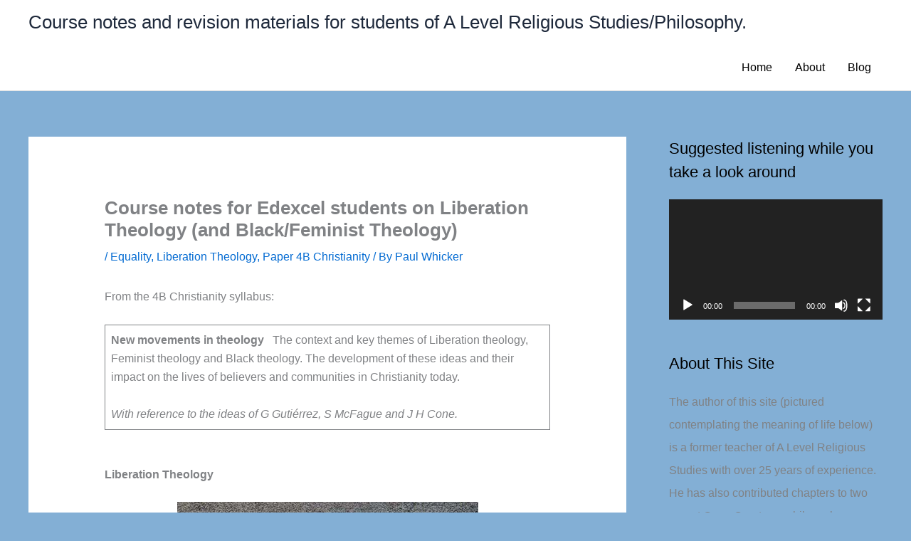

--- FILE ---
content_type: text/html; charset=UTF-8
request_url: https://philrsblog.com/liberation-theology/edexcel-course-notes-on-liberation-theology-and-black-feminist-theology/
body_size: 42408
content:
<!DOCTYPE html>
<html lang="en-GB">
<head>
<meta charset="UTF-8">
<meta name="viewport" content="width=device-width, initial-scale=1">
	<link rel="profile" href="https://gmpg.org/xfn/11"> 
	<title>Course notes for Edexcel students on Liberation Theology (and Black/Feminist Theology) &#8211; Course notes and revision materials for students of A Level Religious Studies/Philosophy. </title>
<meta name='robots' content='max-image-preview:large' />
	<style>img:is([sizes="auto" i], [sizes^="auto," i]) { contain-intrinsic-size: 3000px 1500px }</style>
	<link rel="alternate" type="application/rss+xml" title="Course notes and revision materials for students of A Level Religious Studies/Philosophy.  &raquo; Feed" href="https://philrsblog.com/feed/" />
<link rel="alternate" type="application/rss+xml" title="Course notes and revision materials for students of A Level Religious Studies/Philosophy.  &raquo; Comments Feed" href="https://philrsblog.com/comments/feed/" />
		<!-- This site uses the Google Analytics by MonsterInsights plugin v9.10.0 - Using Analytics tracking - https://www.monsterinsights.com/ -->
							<script src="//www.googletagmanager.com/gtag/js?id=G-3QYYYPE6VF"  data-cfasync="false" data-wpfc-render="false" async></script>
			<script data-cfasync="false" data-wpfc-render="false">
				var mi_version = '9.10.0';
				var mi_track_user = true;
				var mi_no_track_reason = '';
								var MonsterInsightsDefaultLocations = {"page_location":"https:\/\/philrsblog.com\/liberation-theology\/edexcel-course-notes-on-liberation-theology-and-black-feminist-theology\/"};
								if ( typeof MonsterInsightsPrivacyGuardFilter === 'function' ) {
					var MonsterInsightsLocations = (typeof MonsterInsightsExcludeQuery === 'object') ? MonsterInsightsPrivacyGuardFilter( MonsterInsightsExcludeQuery ) : MonsterInsightsPrivacyGuardFilter( MonsterInsightsDefaultLocations );
				} else {
					var MonsterInsightsLocations = (typeof MonsterInsightsExcludeQuery === 'object') ? MonsterInsightsExcludeQuery : MonsterInsightsDefaultLocations;
				}

								var disableStrs = [
										'ga-disable-G-3QYYYPE6VF',
									];

				/* Function to detect opted out users */
				function __gtagTrackerIsOptedOut() {
					for (var index = 0; index < disableStrs.length; index++) {
						if (document.cookie.indexOf(disableStrs[index] + '=true') > -1) {
							return true;
						}
					}

					return false;
				}

				/* Disable tracking if the opt-out cookie exists. */
				if (__gtagTrackerIsOptedOut()) {
					for (var index = 0; index < disableStrs.length; index++) {
						window[disableStrs[index]] = true;
					}
				}

				/* Opt-out function */
				function __gtagTrackerOptout() {
					for (var index = 0; index < disableStrs.length; index++) {
						document.cookie = disableStrs[index] + '=true; expires=Thu, 31 Dec 2099 23:59:59 UTC; path=/';
						window[disableStrs[index]] = true;
					}
				}

				if ('undefined' === typeof gaOptout) {
					function gaOptout() {
						__gtagTrackerOptout();
					}
				}
								window.dataLayer = window.dataLayer || [];

				window.MonsterInsightsDualTracker = {
					helpers: {},
					trackers: {},
				};
				if (mi_track_user) {
					function __gtagDataLayer() {
						dataLayer.push(arguments);
					}

					function __gtagTracker(type, name, parameters) {
						if (!parameters) {
							parameters = {};
						}

						if (parameters.send_to) {
							__gtagDataLayer.apply(null, arguments);
							return;
						}

						if (type === 'event') {
														parameters.send_to = monsterinsights_frontend.v4_id;
							var hookName = name;
							if (typeof parameters['event_category'] !== 'undefined') {
								hookName = parameters['event_category'] + ':' + name;
							}

							if (typeof MonsterInsightsDualTracker.trackers[hookName] !== 'undefined') {
								MonsterInsightsDualTracker.trackers[hookName](parameters);
							} else {
								__gtagDataLayer('event', name, parameters);
							}
							
						} else {
							__gtagDataLayer.apply(null, arguments);
						}
					}

					__gtagTracker('js', new Date());
					__gtagTracker('set', {
						'developer_id.dZGIzZG': true,
											});
					if ( MonsterInsightsLocations.page_location ) {
						__gtagTracker('set', MonsterInsightsLocations);
					}
										__gtagTracker('config', 'G-3QYYYPE6VF', {"forceSSL":"true","link_attribution":"true"} );
										window.gtag = __gtagTracker;										(function () {
						/* https://developers.google.com/analytics/devguides/collection/analyticsjs/ */
						/* ga and __gaTracker compatibility shim. */
						var noopfn = function () {
							return null;
						};
						var newtracker = function () {
							return new Tracker();
						};
						var Tracker = function () {
							return null;
						};
						var p = Tracker.prototype;
						p.get = noopfn;
						p.set = noopfn;
						p.send = function () {
							var args = Array.prototype.slice.call(arguments);
							args.unshift('send');
							__gaTracker.apply(null, args);
						};
						var __gaTracker = function () {
							var len = arguments.length;
							if (len === 0) {
								return;
							}
							var f = arguments[len - 1];
							if (typeof f !== 'object' || f === null || typeof f.hitCallback !== 'function') {
								if ('send' === arguments[0]) {
									var hitConverted, hitObject = false, action;
									if ('event' === arguments[1]) {
										if ('undefined' !== typeof arguments[3]) {
											hitObject = {
												'eventAction': arguments[3],
												'eventCategory': arguments[2],
												'eventLabel': arguments[4],
												'value': arguments[5] ? arguments[5] : 1,
											}
										}
									}
									if ('pageview' === arguments[1]) {
										if ('undefined' !== typeof arguments[2]) {
											hitObject = {
												'eventAction': 'page_view',
												'page_path': arguments[2],
											}
										}
									}
									if (typeof arguments[2] === 'object') {
										hitObject = arguments[2];
									}
									if (typeof arguments[5] === 'object') {
										Object.assign(hitObject, arguments[5]);
									}
									if ('undefined' !== typeof arguments[1].hitType) {
										hitObject = arguments[1];
										if ('pageview' === hitObject.hitType) {
											hitObject.eventAction = 'page_view';
										}
									}
									if (hitObject) {
										action = 'timing' === arguments[1].hitType ? 'timing_complete' : hitObject.eventAction;
										hitConverted = mapArgs(hitObject);
										__gtagTracker('event', action, hitConverted);
									}
								}
								return;
							}

							function mapArgs(args) {
								var arg, hit = {};
								var gaMap = {
									'eventCategory': 'event_category',
									'eventAction': 'event_action',
									'eventLabel': 'event_label',
									'eventValue': 'event_value',
									'nonInteraction': 'non_interaction',
									'timingCategory': 'event_category',
									'timingVar': 'name',
									'timingValue': 'value',
									'timingLabel': 'event_label',
									'page': 'page_path',
									'location': 'page_location',
									'title': 'page_title',
									'referrer' : 'page_referrer',
								};
								for (arg in args) {
																		if (!(!args.hasOwnProperty(arg) || !gaMap.hasOwnProperty(arg))) {
										hit[gaMap[arg]] = args[arg];
									} else {
										hit[arg] = args[arg];
									}
								}
								return hit;
							}

							try {
								f.hitCallback();
							} catch (ex) {
							}
						};
						__gaTracker.create = newtracker;
						__gaTracker.getByName = newtracker;
						__gaTracker.getAll = function () {
							return [];
						};
						__gaTracker.remove = noopfn;
						__gaTracker.loaded = true;
						window['__gaTracker'] = __gaTracker;
					})();
									} else {
										console.log("");
					(function () {
						function __gtagTracker() {
							return null;
						}

						window['__gtagTracker'] = __gtagTracker;
						window['gtag'] = __gtagTracker;
					})();
									}
			</script>
							<!-- / Google Analytics by MonsterInsights -->
		<script>
window._wpemojiSettings = {"baseUrl":"https:\/\/s.w.org\/images\/core\/emoji\/16.0.1\/72x72\/","ext":".png","svgUrl":"https:\/\/s.w.org\/images\/core\/emoji\/16.0.1\/svg\/","svgExt":".svg","source":{"concatemoji":"https:\/\/philrsblog.com\/wp-includes\/js\/wp-emoji-release.min.js?ver=6.8.3"}};
/*! This file is auto-generated */
!function(s,n){var o,i,e;function c(e){try{var t={supportTests:e,timestamp:(new Date).valueOf()};sessionStorage.setItem(o,JSON.stringify(t))}catch(e){}}function p(e,t,n){e.clearRect(0,0,e.canvas.width,e.canvas.height),e.fillText(t,0,0);var t=new Uint32Array(e.getImageData(0,0,e.canvas.width,e.canvas.height).data),a=(e.clearRect(0,0,e.canvas.width,e.canvas.height),e.fillText(n,0,0),new Uint32Array(e.getImageData(0,0,e.canvas.width,e.canvas.height).data));return t.every(function(e,t){return e===a[t]})}function u(e,t){e.clearRect(0,0,e.canvas.width,e.canvas.height),e.fillText(t,0,0);for(var n=e.getImageData(16,16,1,1),a=0;a<n.data.length;a++)if(0!==n.data[a])return!1;return!0}function f(e,t,n,a){switch(t){case"flag":return n(e,"\ud83c\udff3\ufe0f\u200d\u26a7\ufe0f","\ud83c\udff3\ufe0f\u200b\u26a7\ufe0f")?!1:!n(e,"\ud83c\udde8\ud83c\uddf6","\ud83c\udde8\u200b\ud83c\uddf6")&&!n(e,"\ud83c\udff4\udb40\udc67\udb40\udc62\udb40\udc65\udb40\udc6e\udb40\udc67\udb40\udc7f","\ud83c\udff4\u200b\udb40\udc67\u200b\udb40\udc62\u200b\udb40\udc65\u200b\udb40\udc6e\u200b\udb40\udc67\u200b\udb40\udc7f");case"emoji":return!a(e,"\ud83e\udedf")}return!1}function g(e,t,n,a){var r="undefined"!=typeof WorkerGlobalScope&&self instanceof WorkerGlobalScope?new OffscreenCanvas(300,150):s.createElement("canvas"),o=r.getContext("2d",{willReadFrequently:!0}),i=(o.textBaseline="top",o.font="600 32px Arial",{});return e.forEach(function(e){i[e]=t(o,e,n,a)}),i}function t(e){var t=s.createElement("script");t.src=e,t.defer=!0,s.head.appendChild(t)}"undefined"!=typeof Promise&&(o="wpEmojiSettingsSupports",i=["flag","emoji"],n.supports={everything:!0,everythingExceptFlag:!0},e=new Promise(function(e){s.addEventListener("DOMContentLoaded",e,{once:!0})}),new Promise(function(t){var n=function(){try{var e=JSON.parse(sessionStorage.getItem(o));if("object"==typeof e&&"number"==typeof e.timestamp&&(new Date).valueOf()<e.timestamp+604800&&"object"==typeof e.supportTests)return e.supportTests}catch(e){}return null}();if(!n){if("undefined"!=typeof Worker&&"undefined"!=typeof OffscreenCanvas&&"undefined"!=typeof URL&&URL.createObjectURL&&"undefined"!=typeof Blob)try{var e="postMessage("+g.toString()+"("+[JSON.stringify(i),f.toString(),p.toString(),u.toString()].join(",")+"));",a=new Blob([e],{type:"text/javascript"}),r=new Worker(URL.createObjectURL(a),{name:"wpTestEmojiSupports"});return void(r.onmessage=function(e){c(n=e.data),r.terminate(),t(n)})}catch(e){}c(n=g(i,f,p,u))}t(n)}).then(function(e){for(var t in e)n.supports[t]=e[t],n.supports.everything=n.supports.everything&&n.supports[t],"flag"!==t&&(n.supports.everythingExceptFlag=n.supports.everythingExceptFlag&&n.supports[t]);n.supports.everythingExceptFlag=n.supports.everythingExceptFlag&&!n.supports.flag,n.DOMReady=!1,n.readyCallback=function(){n.DOMReady=!0}}).then(function(){return e}).then(function(){var e;n.supports.everything||(n.readyCallback(),(e=n.source||{}).concatemoji?t(e.concatemoji):e.wpemoji&&e.twemoji&&(t(e.twemoji),t(e.wpemoji)))}))}((window,document),window._wpemojiSettings);
</script>
<link rel='stylesheet' id='astra-theme-css-css' href='https://philrsblog.com/wp-content/themes/astra/assets/css/minified/style.min.css?ver=4.11.15' media='all' />
<style id='astra-theme-css-inline-css'>
.ast-no-sidebar .entry-content .alignfull {margin-left: calc( -50vw + 50%);margin-right: calc( -50vw + 50%);max-width: 100vw;width: 100vw;}.ast-no-sidebar .entry-content .alignwide {margin-left: calc(-41vw + 50%);margin-right: calc(-41vw + 50%);max-width: unset;width: unset;}.ast-no-sidebar .entry-content .alignfull .alignfull,.ast-no-sidebar .entry-content .alignfull .alignwide,.ast-no-sidebar .entry-content .alignwide .alignfull,.ast-no-sidebar .entry-content .alignwide .alignwide,.ast-no-sidebar .entry-content .wp-block-column .alignfull,.ast-no-sidebar .entry-content .wp-block-column .alignwide{width: 100%;margin-left: auto;margin-right: auto;}.wp-block-gallery,.blocks-gallery-grid {margin: 0;}.wp-block-separator {max-width: 100px;}.wp-block-separator.is-style-wide,.wp-block-separator.is-style-dots {max-width: none;}.entry-content .has-2-columns .wp-block-column:first-child {padding-right: 10px;}.entry-content .has-2-columns .wp-block-column:last-child {padding-left: 10px;}@media (max-width: 782px) {.entry-content .wp-block-columns .wp-block-column {flex-basis: 100%;}.entry-content .has-2-columns .wp-block-column:first-child {padding-right: 0;}.entry-content .has-2-columns .wp-block-column:last-child {padding-left: 0;}}body .entry-content .wp-block-latest-posts {margin-left: 0;}body .entry-content .wp-block-latest-posts li {list-style: none;}.ast-no-sidebar .ast-container .entry-content .wp-block-latest-posts {margin-left: 0;}.ast-header-break-point .entry-content .alignwide {margin-left: auto;margin-right: auto;}.entry-content .blocks-gallery-item img {margin-bottom: auto;}.wp-block-pullquote {border-top: 4px solid #555d66;border-bottom: 4px solid #555d66;color: #40464d;}:root{--ast-post-nav-space:0;--ast-container-default-xlg-padding:6.67em;--ast-container-default-lg-padding:5.67em;--ast-container-default-slg-padding:4.34em;--ast-container-default-md-padding:3.34em;--ast-container-default-sm-padding:6.67em;--ast-container-default-xs-padding:2.4em;--ast-container-default-xxs-padding:1.4em;--ast-code-block-background:#ECEFF3;--ast-comment-inputs-background:#F9FAFB;--ast-normal-container-width:1200px;--ast-narrow-container-width:750px;--ast-blog-title-font-weight:normal;--ast-blog-meta-weight:inherit;--ast-global-color-primary:var(--ast-global-color-5);--ast-global-color-secondary:var(--ast-global-color-4);--ast-global-color-alternate-background:var(--ast-global-color-7);--ast-global-color-subtle-background:var(--ast-global-color-6);--ast-bg-style-guide:#F8FAFC;--ast-shadow-style-guide:0px 0px 4px 0 #00000057;--ast-global-dark-bg-style:#fff;--ast-global-dark-lfs:#fbfbfb;--ast-widget-bg-color:#fafafa;--ast-wc-container-head-bg-color:#fbfbfb;--ast-title-layout-bg:#eeeeee;--ast-search-border-color:#e7e7e7;--ast-lifter-hover-bg:#e6e6e6;--ast-gallery-block-color:#000;--srfm-color-input-label:var(--ast-global-color-2);}html{font-size:100%;}a,.page-title{color:var(--ast-global-color-0);}a:hover,a:focus{color:#eeee22;}body,button,input,select,textarea,.ast-button,.ast-custom-button{font-family:-apple-system,BlinkMacSystemFont,Segoe UI,Roboto,Oxygen-Sans,Ubuntu,Cantarell,Helvetica Neue,sans-serif;font-weight:400;font-size:16px;font-size:1rem;line-height:var(--ast-body-line-height,1.65em);}blockquote{color:#000000;}h1,h2,h3,h4,h5,h6,.entry-content :where(h1,h2,h3,h4,h5,h6),.site-title,.site-title a{font-family:Times,Georgia,serif;font-weight:400;line-height:1.09em;}.ast-site-identity .site-title a{color:var(--ast-global-color-2);}.site-title{font-size:26px;font-size:1.625rem;display:block;}header .custom-logo-link img{max-width:286px;width:286px;}.astra-logo-svg{width:286px;}.site-header .site-description{font-size:15px;font-size:0.9375rem;display:none;}.entry-title{font-size:26px;font-size:1.625rem;}.archive .ast-article-post .ast-article-inner,.blog .ast-article-post .ast-article-inner,.archive .ast-article-post .ast-article-inner:hover,.blog .ast-article-post .ast-article-inner:hover{overflow:hidden;}h1,.entry-content :where(h1){font-size:59px;font-size:3.6875rem;font-weight:400;font-family:Times,Georgia,serif;line-height:1.4em;}h2,.entry-content :where(h2){font-size:32px;font-size:2rem;font-family:Times,Georgia,serif;line-height:1.3em;}h3,.entry-content :where(h3){font-size:26px;font-size:1.625rem;font-family:Times,Georgia,serif;line-height:1.3em;}h4,.entry-content :where(h4){font-size:24px;font-size:1.5rem;line-height:1.2em;font-family:Times,Georgia,serif;}h5,.entry-content :where(h5){font-size:20px;font-size:1.25rem;line-height:1.2em;font-family:Times,Georgia,serif;}h6,.entry-content :where(h6){font-size:16px;font-size:1rem;line-height:1.25em;font-family:Times,Georgia,serif;}::selection{background-color:var(--ast-global-color-0);color:#ffffff;}body,h1,h2,h3,h4,h5,h6,.entry-title a,.entry-content :where(h1,h2,h3,h4,h5,h6){color:#000000;}.tagcloud a:hover,.tagcloud a:focus,.tagcloud a.current-item{color:#ffffff;border-color:var(--ast-global-color-0);background-color:var(--ast-global-color-0);}input:focus,input[type="text"]:focus,input[type="email"]:focus,input[type="url"]:focus,input[type="password"]:focus,input[type="reset"]:focus,input[type="search"]:focus,textarea:focus{border-color:var(--ast-global-color-0);}input[type="radio"]:checked,input[type=reset],input[type="checkbox"]:checked,input[type="checkbox"]:hover:checked,input[type="checkbox"]:focus:checked,input[type=range]::-webkit-slider-thumb{border-color:var(--ast-global-color-0);background-color:var(--ast-global-color-0);box-shadow:none;}.site-footer a:hover + .post-count,.site-footer a:focus + .post-count{background:var(--ast-global-color-0);border-color:var(--ast-global-color-0);}.single .nav-links .nav-previous,.single .nav-links .nav-next{color:var(--ast-global-color-0);}.entry-meta,.entry-meta *{line-height:1.45;color:var(--ast-global-color-0);}.entry-meta a:not(.ast-button):hover,.entry-meta a:not(.ast-button):hover *,.entry-meta a:not(.ast-button):focus,.entry-meta a:not(.ast-button):focus *,.page-links > .page-link,.page-links .page-link:hover,.post-navigation a:hover{color:#eeee22;}#cat option,.secondary .calendar_wrap thead a,.secondary .calendar_wrap thead a:visited{color:var(--ast-global-color-0);}.secondary .calendar_wrap #today,.ast-progress-val span{background:var(--ast-global-color-0);}.secondary a:hover + .post-count,.secondary a:focus + .post-count{background:var(--ast-global-color-0);border-color:var(--ast-global-color-0);}.calendar_wrap #today > a{color:#ffffff;}.page-links .page-link,.single .post-navigation a{color:var(--ast-global-color-0);}.ast-search-menu-icon .search-form button.search-submit{padding:0 4px;}.ast-search-menu-icon form.search-form{padding-right:0;}.ast-header-search .ast-search-menu-icon.ast-dropdown-active .search-form,.ast-header-search .ast-search-menu-icon.ast-dropdown-active .search-field:focus{transition:all 0.2s;}.search-form input.search-field:focus{outline:none;}.widget-title,.widget .wp-block-heading{font-size:22px;font-size:1.375rem;color:#000000;}#secondary,#secondary button,#secondary input,#secondary select,#secondary textarea{font-size:16px;font-size:1rem;}.ast-search-menu-icon.slide-search a:focus-visible:focus-visible,.astra-search-icon:focus-visible,#close:focus-visible,a:focus-visible,.ast-menu-toggle:focus-visible,.site .skip-link:focus-visible,.wp-block-loginout input:focus-visible,.wp-block-search.wp-block-search__button-inside .wp-block-search__inside-wrapper,.ast-header-navigation-arrow:focus-visible,.ast-orders-table__row .ast-orders-table__cell:focus-visible,a#ast-apply-coupon:focus-visible,#ast-apply-coupon:focus-visible,#close:focus-visible,.button.search-submit:focus-visible,#search_submit:focus,.normal-search:focus-visible,.ast-header-account-wrap:focus-visible,.astra-cart-drawer-close:focus,.ast-single-variation:focus,.ast-button:focus{outline-style:dotted;outline-color:inherit;outline-width:thin;}input:focus,input[type="text"]:focus,input[type="email"]:focus,input[type="url"]:focus,input[type="password"]:focus,input[type="reset"]:focus,input[type="search"]:focus,input[type="number"]:focus,textarea:focus,.wp-block-search__input:focus,[data-section="section-header-mobile-trigger"] .ast-button-wrap .ast-mobile-menu-trigger-minimal:focus,.ast-mobile-popup-drawer.active .menu-toggle-close:focus,#ast-scroll-top:focus,#coupon_code:focus,#ast-coupon-code:focus{border-style:dotted;border-color:inherit;border-width:thin;}input{outline:none;}.main-header-menu .menu-link,.ast-header-custom-item a{color:#000000;}.main-header-menu .menu-item:hover > .menu-link,.main-header-menu .menu-item:hover > .ast-menu-toggle,.main-header-menu .ast-masthead-custom-menu-items a:hover,.main-header-menu .menu-item.focus > .menu-link,.main-header-menu .menu-item.focus > .ast-menu-toggle,.main-header-menu .current-menu-item > .menu-link,.main-header-menu .current-menu-ancestor > .menu-link,.main-header-menu .current-menu-item > .ast-menu-toggle,.main-header-menu .current-menu-ancestor > .ast-menu-toggle{color:var(--ast-global-color-0);}.header-main-layout-3 .ast-main-header-bar-alignment{margin-right:auto;}.header-main-layout-2 .site-header-section-left .ast-site-identity{text-align:left;}.ast-logo-title-inline .site-logo-img{padding-right:1em;}body .ast-oembed-container *{position:absolute;top:0;width:100%;height:100%;left:0;}body .wp-block-embed-pocket-casts .ast-oembed-container *{position:unset;}.ast-header-break-point .ast-mobile-menu-buttons-minimal.menu-toggle{background:transparent;color:var(--ast-global-color-0);}.ast-header-break-point .ast-mobile-menu-buttons-outline.menu-toggle{background:transparent;border:1px solid var(--ast-global-color-0);color:var(--ast-global-color-0);}.ast-header-break-point .ast-mobile-menu-buttons-fill.menu-toggle{background:var(--ast-global-color-0);}.ast-single-post-featured-section + article {margin-top: 2em;}.site-content .ast-single-post-featured-section img {width: 100%;overflow: hidden;object-fit: cover;}.site > .ast-single-related-posts-container {margin-top: 0;}@media (min-width: 769px) {.ast-desktop .ast-container--narrow {max-width: var(--ast-narrow-container-width);margin: 0 auto;}}#secondary {margin: 4em 0 2.5em;word-break: break-word;line-height: 2;}#secondary li {margin-bottom: 0.25em;}#secondary li:last-child {margin-bottom: 0;}@media (max-width: 768px) {.js_active .ast-plain-container.ast-single-post #secondary {margin-top: 1.5em;}}.ast-separate-container.ast-two-container #secondary .widget {background-color: #fff;padding: 2em;margin-bottom: 2em;}@media (min-width: 993px) {.ast-left-sidebar #secondary {padding-right: 60px;}.ast-right-sidebar #secondary {padding-left: 60px;}}@media (max-width: 993px) {.ast-right-sidebar #secondary {padding-left: 30px;}.ast-left-sidebar #secondary {padding-right: 30px;}}.footer-adv .footer-adv-overlay{border-top-style:solid;border-top-color:#7a7a7a;}@media( max-width: 420px ) {.single .nav-links .nav-previous,.single .nav-links .nav-next {width: 100%;text-align: center;}}.wp-block-buttons.aligncenter{justify-content:center;}@media (max-width:782px){.entry-content .wp-block-columns .wp-block-column{margin-left:0px;}}.wp-block-image.aligncenter{margin-left:auto;margin-right:auto;}.wp-block-table.aligncenter{margin-left:auto;margin-right:auto;}.wp-block-buttons .wp-block-button.is-style-outline .wp-block-button__link.wp-element-button,.ast-outline-button,.wp-block-uagb-buttons-child .uagb-buttons-repeater.ast-outline-button{border-top-width:2px;border-right-width:2px;border-bottom-width:2px;border-left-width:2px;font-family:inherit;font-weight:500;font-size:16px;font-size:1rem;line-height:1em;}.wp-block-button .wp-block-button__link.wp-element-button.is-style-outline:not(.has-background),.wp-block-button.is-style-outline>.wp-block-button__link.wp-element-button:not(.has-background),.ast-outline-button{background-color:transparent;}.entry-content[data-ast-blocks-layout] > figure{margin-bottom:1em;}@media (max-width:768px){.ast-left-sidebar #content > .ast-container{display:flex;flex-direction:column-reverse;width:100%;}.ast-separate-container .ast-article-post,.ast-separate-container .ast-article-single{padding:1.5em 2.14em;}.ast-author-box img.avatar{margin:20px 0 0 0;}}@media (max-width:768px){#secondary.secondary{padding-top:0;}.ast-separate-container.ast-right-sidebar #secondary{padding-left:1em;padding-right:1em;}.ast-separate-container.ast-two-container #secondary{padding-left:0;padding-right:0;}.ast-page-builder-template .entry-header #secondary,.ast-page-builder-template #secondary{margin-top:1.5em;}}@media (max-width:768px){.ast-right-sidebar #primary{padding-right:0;}.ast-page-builder-template.ast-left-sidebar #secondary,.ast-page-builder-template.ast-right-sidebar #secondary{padding-right:20px;padding-left:20px;}.ast-right-sidebar #secondary,.ast-left-sidebar #primary{padding-left:0;}.ast-left-sidebar #secondary{padding-right:0;}}@media (min-width:769px){.ast-separate-container.ast-right-sidebar #primary,.ast-separate-container.ast-left-sidebar #primary{border:0;}.search-no-results.ast-separate-container #primary{margin-bottom:4em;}}@media (min-width:769px){.ast-right-sidebar #primary{border-right:1px solid var(--ast-border-color);}.ast-left-sidebar #primary{border-left:1px solid var(--ast-border-color);}.ast-right-sidebar #secondary{border-left:1px solid var(--ast-border-color);margin-left:-1px;}.ast-left-sidebar #secondary{border-right:1px solid var(--ast-border-color);margin-right:-1px;}.ast-separate-container.ast-two-container.ast-right-sidebar #secondary{padding-left:30px;padding-right:0;}.ast-separate-container.ast-two-container.ast-left-sidebar #secondary{padding-right:30px;padding-left:0;}.ast-separate-container.ast-right-sidebar #secondary,.ast-separate-container.ast-left-sidebar #secondary{border:0;margin-left:auto;margin-right:auto;}.ast-separate-container.ast-two-container #secondary .widget:last-child{margin-bottom:0;}}.elementor-widget-button .elementor-button{border-style:solid;text-decoration:none;border-top-width:0;border-right-width:0;border-left-width:0;border-bottom-width:0;}.elementor-button.elementor-size-sm,.elementor-button.elementor-size-xs,.elementor-button.elementor-size-md,.elementor-button.elementor-size-lg,.elementor-button.elementor-size-xl,.elementor-button{padding-top:10px;padding-right:40px;padding-bottom:10px;padding-left:40px;}.elementor-widget-button .elementor-button{border-color:var(--ast-global-color-0);background-color:var(--ast-global-color-0);}.elementor-widget-button .elementor-button:hover,.elementor-widget-button .elementor-button:focus{color:#000000;background-color:#eeee22;border-color:#eeee22;}.wp-block-button .wp-block-button__link ,.elementor-widget-button .elementor-button,.elementor-widget-button .elementor-button:visited{color:#ffffff;}.elementor-widget-button .elementor-button{font-weight:500;font-size:16px;font-size:1rem;line-height:1em;}body .elementor-button.elementor-size-sm,body .elementor-button.elementor-size-xs,body .elementor-button.elementor-size-md,body .elementor-button.elementor-size-lg,body .elementor-button.elementor-size-xl,body .elementor-button{font-size:16px;font-size:1rem;}.wp-block-button .wp-block-button__link:hover,.wp-block-button .wp-block-button__link:focus{color:#000000;background-color:#eeee22;border-color:#eeee22;}.wp-block-button .wp-block-button__link{border-top-width:0;border-right-width:0;border-left-width:0;border-bottom-width:0;border-color:var(--ast-global-color-0);background-color:var(--ast-global-color-0);color:#ffffff;font-family:inherit;font-weight:500;line-height:1em;font-size:16px;font-size:1rem;padding-top:10px;padding-right:40px;padding-bottom:10px;padding-left:40px;}.menu-toggle,button,.ast-button,.ast-custom-button,.button,input#submit,input[type="button"],input[type="submit"],input[type="reset"]{border-style:solid;border-top-width:0;border-right-width:0;border-left-width:0;border-bottom-width:0;color:#ffffff;border-color:var(--ast-global-color-0);background-color:var(--ast-global-color-0);padding-top:10px;padding-right:40px;padding-bottom:10px;padding-left:40px;font-family:inherit;font-weight:500;font-size:16px;font-size:1rem;line-height:1em;}button:focus,.menu-toggle:hover,button:hover,.ast-button:hover,.ast-custom-button:hover .button:hover,.ast-custom-button:hover ,input[type=reset]:hover,input[type=reset]:focus,input#submit:hover,input#submit:focus,input[type="button"]:hover,input[type="button"]:focus,input[type="submit"]:hover,input[type="submit"]:focus{color:#000000;background-color:#eeee22;border-color:#eeee22;}@media (max-width:768px){.ast-mobile-header-stack .main-header-bar .ast-search-menu-icon{display:inline-block;}.ast-header-break-point.ast-header-custom-item-outside .ast-mobile-header-stack .main-header-bar .ast-search-icon{margin:0;}.ast-comment-avatar-wrap img{max-width:2.5em;}.ast-comment-meta{padding:0 1.8888em 1.3333em;}.ast-separate-container .ast-comment-list li.depth-1{padding:1.5em 2.14em;}.ast-separate-container .comment-respond{padding:2em 2.14em;}}@media (min-width:544px){.ast-container{max-width:100%;}}@media (max-width:544px){.ast-separate-container .ast-article-post,.ast-separate-container .ast-article-single,.ast-separate-container .comments-title,.ast-separate-container .ast-archive-description{padding:1.5em 1em;}.ast-separate-container #content .ast-container{padding-left:0.54em;padding-right:0.54em;}.ast-separate-container .ast-comment-list .bypostauthor{padding:.5em;}.ast-search-menu-icon.ast-dropdown-active .search-field{width:170px;}.ast-separate-container #secondary{padding-top:0;}.ast-separate-container.ast-two-container #secondary .widget{margin-bottom:1.5em;padding-left:1em;padding-right:1em;}.site-branding img,.site-header .site-logo-img .custom-logo-link img{max-width:100%;}} #ast-mobile-header .ast-site-header-cart-li a{pointer-events:none;}body,.ast-separate-container{background-color:rgba(66,133,191,0.65);}.ast-no-sidebar.ast-separate-container .entry-content .alignfull {margin-left: -6.67em;margin-right: -6.67em;width: auto;}@media (max-width: 1200px) {.ast-no-sidebar.ast-separate-container .entry-content .alignfull {margin-left: -2.4em;margin-right: -2.4em;}}@media (max-width: 768px) {.ast-no-sidebar.ast-separate-container .entry-content .alignfull {margin-left: -2.14em;margin-right: -2.14em;}}@media (max-width: 544px) {.ast-no-sidebar.ast-separate-container .entry-content .alignfull {margin-left: -1em;margin-right: -1em;}}.ast-no-sidebar.ast-separate-container .entry-content .alignwide {margin-left: -20px;margin-right: -20px;}.ast-no-sidebar.ast-separate-container .entry-content .wp-block-column .alignfull,.ast-no-sidebar.ast-separate-container .entry-content .wp-block-column .alignwide {margin-left: auto;margin-right: auto;width: 100%;}@media (max-width:768px){.site-title{display:block;}.site-header .site-description{display:none;}h1,.entry-content :where(h1){font-size:30px;}h2,.entry-content :where(h2){font-size:25px;}h3,.entry-content :where(h3){font-size:20px;}}@media (max-width:544px){.site-title{display:block;}.site-header .site-description{display:none;}h1,.entry-content :where(h1){font-size:30px;}h2,.entry-content :where(h2){font-size:25px;}h3,.entry-content :where(h3){font-size:20px;}}@media (max-width:768px){html{font-size:91.2%;}}@media (max-width:544px){html{font-size:91.2%;}}@media (min-width:769px){.ast-container{max-width:1240px;}}@font-face {font-family: "Astra";src: url(https://philrsblog.com/wp-content/themes/astra/assets/fonts/astra.woff) format("woff"),url(https://philrsblog.com/wp-content/themes/astra/assets/fonts/astra.ttf) format("truetype"),url(https://philrsblog.com/wp-content/themes/astra/assets/fonts/astra.svg#astra) format("svg");font-weight: normal;font-style: normal;font-display: fallback;}@media (max-width:921px) {.main-header-bar .main-header-bar-navigation{display:none;}}.ast-desktop .main-header-menu.submenu-with-border .sub-menu,.ast-desktop .main-header-menu.submenu-with-border .astra-full-megamenu-wrapper{border-color:var(--ast-global-color-0);}.ast-desktop .main-header-menu.submenu-with-border .sub-menu{border-top-width:2px;border-style:solid;}.ast-desktop .main-header-menu.submenu-with-border .sub-menu .sub-menu{top:-2px;}.ast-desktop .main-header-menu.submenu-with-border .sub-menu .menu-link,.ast-desktop .main-header-menu.submenu-with-border .children .menu-link{border-bottom-width:0px;border-style:solid;border-color:#eaeaea;}@media (min-width:769px){.main-header-menu .sub-menu .menu-item.ast-left-align-sub-menu:hover > .sub-menu,.main-header-menu .sub-menu .menu-item.ast-left-align-sub-menu.focus > .sub-menu{margin-left:-0px;}}.ast-small-footer{border-top-style:solid;border-top-width:0px;border-top-color:#7a7a7a;}.ast-small-footer-wrap{text-align:center;}.site .comments-area{padding-bottom:3em;}.ast-header-break-point.ast-header-custom-item-inside .main-header-bar .main-header-bar-navigation .ast-search-icon {display: none;}.ast-header-break-point.ast-header-custom-item-inside .main-header-bar .ast-search-menu-icon .search-form {padding: 0;display: block;overflow: hidden;}.ast-header-break-point .ast-header-custom-item .widget:last-child {margin-bottom: 1em;}.ast-header-custom-item .widget {margin: 0.5em;display: inline-block;vertical-align: middle;}.ast-header-custom-item .widget p {margin-bottom: 0;}.ast-header-custom-item .widget li {width: auto;}.ast-header-custom-item-inside .button-custom-menu-item .menu-link {display: none;}.ast-header-custom-item-inside.ast-header-break-point .button-custom-menu-item .ast-custom-button-link {display: none;}.ast-header-custom-item-inside.ast-header-break-point .button-custom-menu-item .menu-link {display: block;}.ast-header-break-point.ast-header-custom-item-outside .main-header-bar .ast-search-icon {margin-right: 1em;}.ast-header-break-point.ast-header-custom-item-inside .main-header-bar .ast-search-menu-icon .search-field,.ast-header-break-point.ast-header-custom-item-inside .main-header-bar .ast-search-menu-icon.ast-inline-search .search-field {width: 100%;padding-right: 5.5em;}.ast-header-break-point.ast-header-custom-item-inside .main-header-bar .ast-search-menu-icon .search-submit {display: block;position: absolute;height: 100%;top: 0;right: 0;padding: 0 1em;border-radius: 0;}.ast-header-break-point .ast-header-custom-item .ast-masthead-custom-menu-items {padding-left: 20px;padding-right: 20px;margin-bottom: 1em;margin-top: 1em;}.ast-header-custom-item-inside.ast-header-break-point .button-custom-menu-item {padding-left: 0;padding-right: 0;margin-top: 0;margin-bottom: 0;}.astra-icon-down_arrow::after {content: "\e900";font-family: Astra;}.astra-icon-close::after {content: "\e5cd";font-family: Astra;}.astra-icon-drag_handle::after {content: "\e25d";font-family: Astra;}.astra-icon-format_align_justify::after {content: "\e235";font-family: Astra;}.astra-icon-menu::after {content: "\e5d2";font-family: Astra;}.astra-icon-reorder::after {content: "\e8fe";font-family: Astra;}.astra-icon-search::after {content: "\e8b6";font-family: Astra;}.astra-icon-zoom_in::after {content: "\e56b";font-family: Astra;}.astra-icon-check-circle::after {content: "\e901";font-family: Astra;}.astra-icon-shopping-cart::after {content: "\f07a";font-family: Astra;}.astra-icon-shopping-bag::after {content: "\f290";font-family: Astra;}.astra-icon-shopping-basket::after {content: "\f291";font-family: Astra;}.astra-icon-circle-o::after {content: "\e903";font-family: Astra;}.astra-icon-certificate::after {content: "\e902";font-family: Astra;}blockquote {padding: 1.2em;}:root .has-ast-global-color-0-color{color:var(--ast-global-color-0);}:root .has-ast-global-color-0-background-color{background-color:var(--ast-global-color-0);}:root .wp-block-button .has-ast-global-color-0-color{color:var(--ast-global-color-0);}:root .wp-block-button .has-ast-global-color-0-background-color{background-color:var(--ast-global-color-0);}:root .has-ast-global-color-1-color{color:var(--ast-global-color-1);}:root .has-ast-global-color-1-background-color{background-color:var(--ast-global-color-1);}:root .wp-block-button .has-ast-global-color-1-color{color:var(--ast-global-color-1);}:root .wp-block-button .has-ast-global-color-1-background-color{background-color:var(--ast-global-color-1);}:root .has-ast-global-color-2-color{color:var(--ast-global-color-2);}:root .has-ast-global-color-2-background-color{background-color:var(--ast-global-color-2);}:root .wp-block-button .has-ast-global-color-2-color{color:var(--ast-global-color-2);}:root .wp-block-button .has-ast-global-color-2-background-color{background-color:var(--ast-global-color-2);}:root .has-ast-global-color-3-color{color:var(--ast-global-color-3);}:root .has-ast-global-color-3-background-color{background-color:var(--ast-global-color-3);}:root .wp-block-button .has-ast-global-color-3-color{color:var(--ast-global-color-3);}:root .wp-block-button .has-ast-global-color-3-background-color{background-color:var(--ast-global-color-3);}:root .has-ast-global-color-4-color{color:var(--ast-global-color-4);}:root .has-ast-global-color-4-background-color{background-color:var(--ast-global-color-4);}:root .wp-block-button .has-ast-global-color-4-color{color:var(--ast-global-color-4);}:root .wp-block-button .has-ast-global-color-4-background-color{background-color:var(--ast-global-color-4);}:root .has-ast-global-color-5-color{color:var(--ast-global-color-5);}:root .has-ast-global-color-5-background-color{background-color:var(--ast-global-color-5);}:root .wp-block-button .has-ast-global-color-5-color{color:var(--ast-global-color-5);}:root .wp-block-button .has-ast-global-color-5-background-color{background-color:var(--ast-global-color-5);}:root .has-ast-global-color-6-color{color:var(--ast-global-color-6);}:root .has-ast-global-color-6-background-color{background-color:var(--ast-global-color-6);}:root .wp-block-button .has-ast-global-color-6-color{color:var(--ast-global-color-6);}:root .wp-block-button .has-ast-global-color-6-background-color{background-color:var(--ast-global-color-6);}:root .has-ast-global-color-7-color{color:var(--ast-global-color-7);}:root .has-ast-global-color-7-background-color{background-color:var(--ast-global-color-7);}:root .wp-block-button .has-ast-global-color-7-color{color:var(--ast-global-color-7);}:root .wp-block-button .has-ast-global-color-7-background-color{background-color:var(--ast-global-color-7);}:root .has-ast-global-color-8-color{color:var(--ast-global-color-8);}:root .has-ast-global-color-8-background-color{background-color:var(--ast-global-color-8);}:root .wp-block-button .has-ast-global-color-8-color{color:var(--ast-global-color-8);}:root .wp-block-button .has-ast-global-color-8-background-color{background-color:var(--ast-global-color-8);}:root{--ast-global-color-0:#046bd2;--ast-global-color-1:#045cb4;--ast-global-color-2:#1e293b;--ast-global-color-3:#334155;--ast-global-color-4:#f9fafb;--ast-global-color-5:#FFFFFF;--ast-global-color-6:#e2e8f0;--ast-global-color-7:#cbd5e1;--ast-global-color-8:#94a3b8;}:root {--ast-border-color : #dddddd;}.ast-single-entry-banner {-js-display: flex;display: flex;flex-direction: column;justify-content: center;text-align: center;position: relative;background: var(--ast-title-layout-bg);}.ast-single-entry-banner[data-banner-layout="layout-1"] {max-width: 1200px;background: inherit;padding: 20px 0;}.ast-single-entry-banner[data-banner-width-type="custom"] {margin: 0 auto;width: 100%;}.ast-single-entry-banner + .site-content .entry-header {margin-bottom: 0;}.site .ast-author-avatar {--ast-author-avatar-size: ;}a.ast-underline-text {text-decoration: underline;}.ast-container > .ast-terms-link {position: relative;display: block;}a.ast-button.ast-badge-tax {padding: 4px 8px;border-radius: 3px;font-size: inherit;}header.entry-header{text-align:left;}header.entry-header .entry-title{font-weight:600;}header.entry-header > *:not(:last-child){margin-bottom:10px;}@media (max-width:768px){header.entry-header{text-align:left;}}@media (max-width:544px){header.entry-header{text-align:left;}}.ast-archive-entry-banner {-js-display: flex;display: flex;flex-direction: column;justify-content: center;text-align: center;position: relative;background: var(--ast-title-layout-bg);}.ast-archive-entry-banner[data-banner-width-type="custom"] {margin: 0 auto;width: 100%;}.ast-archive-entry-banner[data-banner-layout="layout-1"] {background: inherit;padding: 20px 0;text-align: left;}body.archive .ast-archive-description{max-width:1200px;width:100%;text-align:left;padding-top:3em;padding-right:3em;padding-bottom:3em;padding-left:3em;}body.archive .ast-archive-description .ast-archive-title,body.archive .ast-archive-description .ast-archive-title *{font-weight:600;font-size:40px;font-size:2.5rem;text-transform:capitalize;}body.archive .ast-archive-description > *:not(:last-child){margin-bottom:10px;}@media (max-width:768px){body.archive .ast-archive-description{text-align:left;}}@media (max-width:544px){body.archive .ast-archive-description{text-align:left;}}.ast-breadcrumbs .trail-browse,.ast-breadcrumbs .trail-items,.ast-breadcrumbs .trail-items li{display:inline-block;margin:0;padding:0;border:none;background:inherit;text-indent:0;text-decoration:none;}.ast-breadcrumbs .trail-browse{font-size:inherit;font-style:inherit;font-weight:inherit;color:inherit;}.ast-breadcrumbs .trail-items{list-style:none;}.trail-items li::after{padding:0 0.3em;content:"\00bb";}.trail-items li:last-of-type::after{display:none;}h1,h2,h3,h4,h5,h6,.entry-content :where(h1,h2,h3,h4,h5,h6){color:var(--ast-global-color-2);}.ast-header-break-point .main-header-bar{border-bottom-width:1px;}@media (min-width:769px){.main-header-bar{border-bottom-width:1px;}}@media (min-width:769px){#primary{width:70%;}#secondary{width:30%;}}.main-header-menu .menu-item, #astra-footer-menu .menu-item, .main-header-bar .ast-masthead-custom-menu-items{-js-display:flex;display:flex;-webkit-box-pack:center;-webkit-justify-content:center;-moz-box-pack:center;-ms-flex-pack:center;justify-content:center;-webkit-box-orient:vertical;-webkit-box-direction:normal;-webkit-flex-direction:column;-moz-box-orient:vertical;-moz-box-direction:normal;-ms-flex-direction:column;flex-direction:column;}.main-header-menu > .menu-item > .menu-link, #astra-footer-menu > .menu-item > .menu-link{height:100%;-webkit-box-align:center;-webkit-align-items:center;-moz-box-align:center;-ms-flex-align:center;align-items:center;-js-display:flex;display:flex;}.ast-primary-menu-disabled .main-header-bar .ast-masthead-custom-menu-items{flex:unset;}.main-header-menu .sub-menu .menu-item.menu-item-has-children > .menu-link:after{position:absolute;right:1em;top:50%;transform:translate(0,-50%) rotate(270deg);}.ast-header-break-point .main-header-bar .main-header-bar-navigation .page_item_has_children > .ast-menu-toggle::before, .ast-header-break-point .main-header-bar .main-header-bar-navigation .menu-item-has-children > .ast-menu-toggle::before, .ast-mobile-popup-drawer .main-header-bar-navigation .menu-item-has-children>.ast-menu-toggle::before, .ast-header-break-point .ast-mobile-header-wrap .main-header-bar-navigation .menu-item-has-children > .ast-menu-toggle::before{font-weight:bold;content:"\e900";font-family:Astra;text-decoration:inherit;display:inline-block;}.ast-header-break-point .main-navigation ul.sub-menu .menu-item .menu-link:before{content:"\e900";font-family:Astra;font-size:.65em;text-decoration:inherit;display:inline-block;transform:translate(0, -2px) rotateZ(270deg);margin-right:5px;}.widget_search .search-form:after{font-family:Astra;font-size:1.2em;font-weight:normal;content:"\e8b6";position:absolute;top:50%;right:15px;transform:translate(0, -50%);}.astra-search-icon::before{content:"\e8b6";font-family:Astra;font-style:normal;font-weight:normal;text-decoration:inherit;text-align:center;-webkit-font-smoothing:antialiased;-moz-osx-font-smoothing:grayscale;z-index:3;}.main-header-bar .main-header-bar-navigation .page_item_has_children > a:after, .main-header-bar .main-header-bar-navigation .menu-item-has-children > a:after, .menu-item-has-children .ast-header-navigation-arrow:after{content:"\e900";display:inline-block;font-family:Astra;font-size:.6rem;font-weight:bold;text-rendering:auto;-webkit-font-smoothing:antialiased;-moz-osx-font-smoothing:grayscale;margin-left:10px;line-height:normal;}.menu-item-has-children .sub-menu .ast-header-navigation-arrow:after{margin-left:0;}.ast-mobile-popup-drawer .main-header-bar-navigation .ast-submenu-expanded>.ast-menu-toggle::before{transform:rotateX(180deg);}.ast-header-break-point .main-header-bar-navigation .menu-item-has-children > .menu-link:after{display:none;}@media (min-width:769px){.ast-builder-menu .main-navigation > ul > li:last-child a{margin-right:0;}}.ast-separate-container .ast-article-inner{background-color:transparent;background-image:none;}.ast-separate-container .ast-article-post{background-color:var(--ast-global-color-5);}@media (max-width:768px){.ast-separate-container .ast-article-post{background-color:var(--ast-global-color-5);}}@media (max-width:544px){.ast-separate-container .ast-article-post{background-color:var(--ast-global-color-5);}}.ast-separate-container .ast-article-single:not(.ast-related-post), .ast-separate-container .error-404, .ast-separate-container .no-results, .single.ast-separate-container  .ast-author-meta, .ast-separate-container .related-posts-title-wrapper, .ast-separate-container .comments-count-wrapper, .ast-box-layout.ast-plain-container .site-content, .ast-padded-layout.ast-plain-container .site-content, .ast-separate-container .ast-archive-description, .ast-separate-container .comments-area .comment-respond, .ast-separate-container .comments-area .ast-comment-list li, .ast-separate-container .comments-area .comments-title{background-color:var(--ast-global-color-5);}@media (max-width:768px){.ast-separate-container .ast-article-single:not(.ast-related-post), .ast-separate-container .error-404, .ast-separate-container .no-results, .single.ast-separate-container  .ast-author-meta, .ast-separate-container .related-posts-title-wrapper, .ast-separate-container .comments-count-wrapper, .ast-box-layout.ast-plain-container .site-content, .ast-padded-layout.ast-plain-container .site-content, .ast-separate-container .ast-archive-description{background-color:var(--ast-global-color-5);}}@media (max-width:544px){.ast-separate-container .ast-article-single:not(.ast-related-post), .ast-separate-container .error-404, .ast-separate-container .no-results, .single.ast-separate-container  .ast-author-meta, .ast-separate-container .related-posts-title-wrapper, .ast-separate-container .comments-count-wrapper, .ast-box-layout.ast-plain-container .site-content, .ast-padded-layout.ast-plain-container .site-content, .ast-separate-container .ast-archive-description{background-color:var(--ast-global-color-5);}}.ast-separate-container.ast-two-container #secondary .widget{background-color:var(--ast-global-color-5);}@media (max-width:768px){.ast-separate-container.ast-two-container #secondary .widget{background-color:var(--ast-global-color-5);}}@media (max-width:544px){.ast-separate-container.ast-two-container #secondary .widget{background-color:var(--ast-global-color-5);}}
</style>
<style id='wp-emoji-styles-inline-css'>

	img.wp-smiley, img.emoji {
		display: inline !important;
		border: none !important;
		box-shadow: none !important;
		height: 1em !important;
		width: 1em !important;
		margin: 0 0.07em !important;
		vertical-align: -0.1em !important;
		background: none !important;
		padding: 0 !important;
	}
</style>
<link rel='stylesheet' id='wp-block-library-css' href='https://philrsblog.com/wp-includes/css/dist/block-library/style.min.css?ver=6.8.3' media='all' />
<style id='global-styles-inline-css'>
:root{--wp--preset--aspect-ratio--square: 1;--wp--preset--aspect-ratio--4-3: 4/3;--wp--preset--aspect-ratio--3-4: 3/4;--wp--preset--aspect-ratio--3-2: 3/2;--wp--preset--aspect-ratio--2-3: 2/3;--wp--preset--aspect-ratio--16-9: 16/9;--wp--preset--aspect-ratio--9-16: 9/16;--wp--preset--color--black: #000000;--wp--preset--color--cyan-bluish-gray: #abb8c3;--wp--preset--color--white: #ffffff;--wp--preset--color--pale-pink: #f78da7;--wp--preset--color--vivid-red: #cf2e2e;--wp--preset--color--luminous-vivid-orange: #ff6900;--wp--preset--color--luminous-vivid-amber: #fcb900;--wp--preset--color--light-green-cyan: #7bdcb5;--wp--preset--color--vivid-green-cyan: #00d084;--wp--preset--color--pale-cyan-blue: #8ed1fc;--wp--preset--color--vivid-cyan-blue: #0693e3;--wp--preset--color--vivid-purple: #9b51e0;--wp--preset--color--ast-global-color-0: var(--ast-global-color-0);--wp--preset--color--ast-global-color-1: var(--ast-global-color-1);--wp--preset--color--ast-global-color-2: var(--ast-global-color-2);--wp--preset--color--ast-global-color-3: var(--ast-global-color-3);--wp--preset--color--ast-global-color-4: var(--ast-global-color-4);--wp--preset--color--ast-global-color-5: var(--ast-global-color-5);--wp--preset--color--ast-global-color-6: var(--ast-global-color-6);--wp--preset--color--ast-global-color-7: var(--ast-global-color-7);--wp--preset--color--ast-global-color-8: var(--ast-global-color-8);--wp--preset--gradient--vivid-cyan-blue-to-vivid-purple: linear-gradient(135deg,rgba(6,147,227,1) 0%,rgb(155,81,224) 100%);--wp--preset--gradient--light-green-cyan-to-vivid-green-cyan: linear-gradient(135deg,rgb(122,220,180) 0%,rgb(0,208,130) 100%);--wp--preset--gradient--luminous-vivid-amber-to-luminous-vivid-orange: linear-gradient(135deg,rgba(252,185,0,1) 0%,rgba(255,105,0,1) 100%);--wp--preset--gradient--luminous-vivid-orange-to-vivid-red: linear-gradient(135deg,rgba(255,105,0,1) 0%,rgb(207,46,46) 100%);--wp--preset--gradient--very-light-gray-to-cyan-bluish-gray: linear-gradient(135deg,rgb(238,238,238) 0%,rgb(169,184,195) 100%);--wp--preset--gradient--cool-to-warm-spectrum: linear-gradient(135deg,rgb(74,234,220) 0%,rgb(151,120,209) 20%,rgb(207,42,186) 40%,rgb(238,44,130) 60%,rgb(251,105,98) 80%,rgb(254,248,76) 100%);--wp--preset--gradient--blush-light-purple: linear-gradient(135deg,rgb(255,206,236) 0%,rgb(152,150,240) 100%);--wp--preset--gradient--blush-bordeaux: linear-gradient(135deg,rgb(254,205,165) 0%,rgb(254,45,45) 50%,rgb(107,0,62) 100%);--wp--preset--gradient--luminous-dusk: linear-gradient(135deg,rgb(255,203,112) 0%,rgb(199,81,192) 50%,rgb(65,88,208) 100%);--wp--preset--gradient--pale-ocean: linear-gradient(135deg,rgb(255,245,203) 0%,rgb(182,227,212) 50%,rgb(51,167,181) 100%);--wp--preset--gradient--electric-grass: linear-gradient(135deg,rgb(202,248,128) 0%,rgb(113,206,126) 100%);--wp--preset--gradient--midnight: linear-gradient(135deg,rgb(2,3,129) 0%,rgb(40,116,252) 100%);--wp--preset--font-size--small: 13px;--wp--preset--font-size--medium: 20px;--wp--preset--font-size--large: 36px;--wp--preset--font-size--x-large: 42px;--wp--preset--spacing--20: 0.44rem;--wp--preset--spacing--30: 0.67rem;--wp--preset--spacing--40: 1rem;--wp--preset--spacing--50: 1.5rem;--wp--preset--spacing--60: 2.25rem;--wp--preset--spacing--70: 3.38rem;--wp--preset--spacing--80: 5.06rem;--wp--preset--shadow--natural: 6px 6px 9px rgba(0, 0, 0, 0.2);--wp--preset--shadow--deep: 12px 12px 50px rgba(0, 0, 0, 0.4);--wp--preset--shadow--sharp: 6px 6px 0px rgba(0, 0, 0, 0.2);--wp--preset--shadow--outlined: 6px 6px 0px -3px rgba(255, 255, 255, 1), 6px 6px rgba(0, 0, 0, 1);--wp--preset--shadow--crisp: 6px 6px 0px rgba(0, 0, 0, 1);}:root { --wp--style--global--content-size: var(--wp--custom--ast-content-width-size);--wp--style--global--wide-size: var(--wp--custom--ast-wide-width-size); }:where(body) { margin: 0; }.wp-site-blocks > .alignleft { float: left; margin-right: 2em; }.wp-site-blocks > .alignright { float: right; margin-left: 2em; }.wp-site-blocks > .aligncenter { justify-content: center; margin-left: auto; margin-right: auto; }:where(.wp-site-blocks) > * { margin-block-start: 24px; margin-block-end: 0; }:where(.wp-site-blocks) > :first-child { margin-block-start: 0; }:where(.wp-site-blocks) > :last-child { margin-block-end: 0; }:root { --wp--style--block-gap: 24px; }:root :where(.is-layout-flow) > :first-child{margin-block-start: 0;}:root :where(.is-layout-flow) > :last-child{margin-block-end: 0;}:root :where(.is-layout-flow) > *{margin-block-start: 24px;margin-block-end: 0;}:root :where(.is-layout-constrained) > :first-child{margin-block-start: 0;}:root :where(.is-layout-constrained) > :last-child{margin-block-end: 0;}:root :where(.is-layout-constrained) > *{margin-block-start: 24px;margin-block-end: 0;}:root :where(.is-layout-flex){gap: 24px;}:root :where(.is-layout-grid){gap: 24px;}.is-layout-flow > .alignleft{float: left;margin-inline-start: 0;margin-inline-end: 2em;}.is-layout-flow > .alignright{float: right;margin-inline-start: 2em;margin-inline-end: 0;}.is-layout-flow > .aligncenter{margin-left: auto !important;margin-right: auto !important;}.is-layout-constrained > .alignleft{float: left;margin-inline-start: 0;margin-inline-end: 2em;}.is-layout-constrained > .alignright{float: right;margin-inline-start: 2em;margin-inline-end: 0;}.is-layout-constrained > .aligncenter{margin-left: auto !important;margin-right: auto !important;}.is-layout-constrained > :where(:not(.alignleft):not(.alignright):not(.alignfull)){max-width: var(--wp--style--global--content-size);margin-left: auto !important;margin-right: auto !important;}.is-layout-constrained > .alignwide{max-width: var(--wp--style--global--wide-size);}body .is-layout-flex{display: flex;}.is-layout-flex{flex-wrap: wrap;align-items: center;}.is-layout-flex > :is(*, div){margin: 0;}body .is-layout-grid{display: grid;}.is-layout-grid > :is(*, div){margin: 0;}body{padding-top: 0px;padding-right: 0px;padding-bottom: 0px;padding-left: 0px;}a:where(:not(.wp-element-button)){text-decoration: none;}:root :where(.wp-element-button, .wp-block-button__link){background-color: #32373c;border-width: 0;color: #fff;font-family: inherit;font-size: inherit;line-height: inherit;padding: calc(0.667em + 2px) calc(1.333em + 2px);text-decoration: none;}.has-black-color{color: var(--wp--preset--color--black) !important;}.has-cyan-bluish-gray-color{color: var(--wp--preset--color--cyan-bluish-gray) !important;}.has-white-color{color: var(--wp--preset--color--white) !important;}.has-pale-pink-color{color: var(--wp--preset--color--pale-pink) !important;}.has-vivid-red-color{color: var(--wp--preset--color--vivid-red) !important;}.has-luminous-vivid-orange-color{color: var(--wp--preset--color--luminous-vivid-orange) !important;}.has-luminous-vivid-amber-color{color: var(--wp--preset--color--luminous-vivid-amber) !important;}.has-light-green-cyan-color{color: var(--wp--preset--color--light-green-cyan) !important;}.has-vivid-green-cyan-color{color: var(--wp--preset--color--vivid-green-cyan) !important;}.has-pale-cyan-blue-color{color: var(--wp--preset--color--pale-cyan-blue) !important;}.has-vivid-cyan-blue-color{color: var(--wp--preset--color--vivid-cyan-blue) !important;}.has-vivid-purple-color{color: var(--wp--preset--color--vivid-purple) !important;}.has-ast-global-color-0-color{color: var(--wp--preset--color--ast-global-color-0) !important;}.has-ast-global-color-1-color{color: var(--wp--preset--color--ast-global-color-1) !important;}.has-ast-global-color-2-color{color: var(--wp--preset--color--ast-global-color-2) !important;}.has-ast-global-color-3-color{color: var(--wp--preset--color--ast-global-color-3) !important;}.has-ast-global-color-4-color{color: var(--wp--preset--color--ast-global-color-4) !important;}.has-ast-global-color-5-color{color: var(--wp--preset--color--ast-global-color-5) !important;}.has-ast-global-color-6-color{color: var(--wp--preset--color--ast-global-color-6) !important;}.has-ast-global-color-7-color{color: var(--wp--preset--color--ast-global-color-7) !important;}.has-ast-global-color-8-color{color: var(--wp--preset--color--ast-global-color-8) !important;}.has-black-background-color{background-color: var(--wp--preset--color--black) !important;}.has-cyan-bluish-gray-background-color{background-color: var(--wp--preset--color--cyan-bluish-gray) !important;}.has-white-background-color{background-color: var(--wp--preset--color--white) !important;}.has-pale-pink-background-color{background-color: var(--wp--preset--color--pale-pink) !important;}.has-vivid-red-background-color{background-color: var(--wp--preset--color--vivid-red) !important;}.has-luminous-vivid-orange-background-color{background-color: var(--wp--preset--color--luminous-vivid-orange) !important;}.has-luminous-vivid-amber-background-color{background-color: var(--wp--preset--color--luminous-vivid-amber) !important;}.has-light-green-cyan-background-color{background-color: var(--wp--preset--color--light-green-cyan) !important;}.has-vivid-green-cyan-background-color{background-color: var(--wp--preset--color--vivid-green-cyan) !important;}.has-pale-cyan-blue-background-color{background-color: var(--wp--preset--color--pale-cyan-blue) !important;}.has-vivid-cyan-blue-background-color{background-color: var(--wp--preset--color--vivid-cyan-blue) !important;}.has-vivid-purple-background-color{background-color: var(--wp--preset--color--vivid-purple) !important;}.has-ast-global-color-0-background-color{background-color: var(--wp--preset--color--ast-global-color-0) !important;}.has-ast-global-color-1-background-color{background-color: var(--wp--preset--color--ast-global-color-1) !important;}.has-ast-global-color-2-background-color{background-color: var(--wp--preset--color--ast-global-color-2) !important;}.has-ast-global-color-3-background-color{background-color: var(--wp--preset--color--ast-global-color-3) !important;}.has-ast-global-color-4-background-color{background-color: var(--wp--preset--color--ast-global-color-4) !important;}.has-ast-global-color-5-background-color{background-color: var(--wp--preset--color--ast-global-color-5) !important;}.has-ast-global-color-6-background-color{background-color: var(--wp--preset--color--ast-global-color-6) !important;}.has-ast-global-color-7-background-color{background-color: var(--wp--preset--color--ast-global-color-7) !important;}.has-ast-global-color-8-background-color{background-color: var(--wp--preset--color--ast-global-color-8) !important;}.has-black-border-color{border-color: var(--wp--preset--color--black) !important;}.has-cyan-bluish-gray-border-color{border-color: var(--wp--preset--color--cyan-bluish-gray) !important;}.has-white-border-color{border-color: var(--wp--preset--color--white) !important;}.has-pale-pink-border-color{border-color: var(--wp--preset--color--pale-pink) !important;}.has-vivid-red-border-color{border-color: var(--wp--preset--color--vivid-red) !important;}.has-luminous-vivid-orange-border-color{border-color: var(--wp--preset--color--luminous-vivid-orange) !important;}.has-luminous-vivid-amber-border-color{border-color: var(--wp--preset--color--luminous-vivid-amber) !important;}.has-light-green-cyan-border-color{border-color: var(--wp--preset--color--light-green-cyan) !important;}.has-vivid-green-cyan-border-color{border-color: var(--wp--preset--color--vivid-green-cyan) !important;}.has-pale-cyan-blue-border-color{border-color: var(--wp--preset--color--pale-cyan-blue) !important;}.has-vivid-cyan-blue-border-color{border-color: var(--wp--preset--color--vivid-cyan-blue) !important;}.has-vivid-purple-border-color{border-color: var(--wp--preset--color--vivid-purple) !important;}.has-ast-global-color-0-border-color{border-color: var(--wp--preset--color--ast-global-color-0) !important;}.has-ast-global-color-1-border-color{border-color: var(--wp--preset--color--ast-global-color-1) !important;}.has-ast-global-color-2-border-color{border-color: var(--wp--preset--color--ast-global-color-2) !important;}.has-ast-global-color-3-border-color{border-color: var(--wp--preset--color--ast-global-color-3) !important;}.has-ast-global-color-4-border-color{border-color: var(--wp--preset--color--ast-global-color-4) !important;}.has-ast-global-color-5-border-color{border-color: var(--wp--preset--color--ast-global-color-5) !important;}.has-ast-global-color-6-border-color{border-color: var(--wp--preset--color--ast-global-color-6) !important;}.has-ast-global-color-7-border-color{border-color: var(--wp--preset--color--ast-global-color-7) !important;}.has-ast-global-color-8-border-color{border-color: var(--wp--preset--color--ast-global-color-8) !important;}.has-vivid-cyan-blue-to-vivid-purple-gradient-background{background: var(--wp--preset--gradient--vivid-cyan-blue-to-vivid-purple) !important;}.has-light-green-cyan-to-vivid-green-cyan-gradient-background{background: var(--wp--preset--gradient--light-green-cyan-to-vivid-green-cyan) !important;}.has-luminous-vivid-amber-to-luminous-vivid-orange-gradient-background{background: var(--wp--preset--gradient--luminous-vivid-amber-to-luminous-vivid-orange) !important;}.has-luminous-vivid-orange-to-vivid-red-gradient-background{background: var(--wp--preset--gradient--luminous-vivid-orange-to-vivid-red) !important;}.has-very-light-gray-to-cyan-bluish-gray-gradient-background{background: var(--wp--preset--gradient--very-light-gray-to-cyan-bluish-gray) !important;}.has-cool-to-warm-spectrum-gradient-background{background: var(--wp--preset--gradient--cool-to-warm-spectrum) !important;}.has-blush-light-purple-gradient-background{background: var(--wp--preset--gradient--blush-light-purple) !important;}.has-blush-bordeaux-gradient-background{background: var(--wp--preset--gradient--blush-bordeaux) !important;}.has-luminous-dusk-gradient-background{background: var(--wp--preset--gradient--luminous-dusk) !important;}.has-pale-ocean-gradient-background{background: var(--wp--preset--gradient--pale-ocean) !important;}.has-electric-grass-gradient-background{background: var(--wp--preset--gradient--electric-grass) !important;}.has-midnight-gradient-background{background: var(--wp--preset--gradient--midnight) !important;}.has-small-font-size{font-size: var(--wp--preset--font-size--small) !important;}.has-medium-font-size{font-size: var(--wp--preset--font-size--medium) !important;}.has-large-font-size{font-size: var(--wp--preset--font-size--large) !important;}.has-x-large-font-size{font-size: var(--wp--preset--font-size--x-large) !important;}
:root :where(.wp-block-pullquote){font-size: 1.5em;line-height: 1.6;}
</style>
<!--[if IE]>
<script src="https://philrsblog.com/wp-content/themes/astra/assets/js/minified/flexibility.min.js?ver=4.11.15" id="astra-flexibility-js"></script>
<script id="astra-flexibility-js-after">
flexibility(document.documentElement);
</script>
<![endif]-->
<script src="https://philrsblog.com/wp-content/plugins/google-analytics-for-wordpress/assets/js/frontend-gtag.min.js?ver=9.10.0" id="monsterinsights-frontend-script-js" async data-wp-strategy="async"></script>
<script data-cfasync="false" data-wpfc-render="false" id='monsterinsights-frontend-script-js-extra'>var monsterinsights_frontend = {"js_events_tracking":"true","download_extensions":"doc,pdf,ppt,zip,xls,docx,pptx,xlsx","inbound_paths":"[{\"path\":\"\\\/go\\\/\",\"label\":\"affiliate\"},{\"path\":\"\\\/recommend\\\/\",\"label\":\"affiliate\"}]","home_url":"https:\/\/philrsblog.com","hash_tracking":"false","v4_id":"G-3QYYYPE6VF"};</script>
<link rel="https://api.w.org/" href="https://philrsblog.com/wp-json/" /><link rel="alternate" title="JSON" type="application/json" href="https://philrsblog.com/wp-json/wp/v2/posts/201" /><link rel="EditURI" type="application/rsd+xml" title="RSD" href="https://philrsblog.com/xmlrpc.php?rsd" />
<meta name="generator" content="WordPress 6.8.3" />
<link rel="canonical" href="https://philrsblog.com/liberation-theology/edexcel-course-notes-on-liberation-theology-and-black-feminist-theology/" />
<link rel='shortlink' href='https://philrsblog.com/?p=201' />
<link rel="alternate" title="oEmbed (JSON)" type="application/json+oembed" href="https://philrsblog.com/wp-json/oembed/1.0/embed?url=https%3A%2F%2Fphilrsblog.com%2Fliberation-theology%2Fedexcel-course-notes-on-liberation-theology-and-black-feminist-theology%2F" />
<link rel="alternate" title="oEmbed (XML)" type="text/xml+oembed" href="https://philrsblog.com/wp-json/oembed/1.0/embed?url=https%3A%2F%2Fphilrsblog.com%2Fliberation-theology%2Fedexcel-course-notes-on-liberation-theology-and-black-feminist-theology%2F&#038;format=xml" />
<style>.recentcomments a{display:inline !important;padding:0 !important;margin:0 !important;}</style></head>

<body itemtype='https://schema.org/Blog' itemscope='itemscope' class="wp-singular post-template-default single single-post postid-201 single-format-standard wp-embed-responsive wp-theme-astra ast-desktop ast-separate-container ast-right-sidebar astra-4.11.15 ast-header-custom-item-inside ast-blog-single-style-1 ast-single-post ast-inherit-site-logo-transparent ast-normal-title-enabled">

<a
	class="skip-link screen-reader-text"
	href="#content">
		Skip to content</a>

<div
class="hfeed site" id="page">
			<header
		class="site-header header-main-layout-1 ast-primary-menu-enabled ast-logo-title-inline ast-hide-custom-menu-mobile ast-menu-toggle-icon ast-mobile-header-inline" id="masthead" itemtype="https://schema.org/WPHeader" itemscope="itemscope" itemid="#masthead"		>
			
<div class="main-header-bar-wrap">
	<div class="main-header-bar">
				<div class="ast-container">

			<div class="ast-flex main-header-container">
				
		<div class="site-branding">
			<div
			class="ast-site-identity" itemtype="https://schema.org/Organization" itemscope="itemscope"			>
				<div class="ast-site-title-wrap">
						<span class="site-title" itemprop="name">
				<a href="https://philrsblog.com/" rel="home" itemprop="url" >
					Course notes and revision materials for students of A Level Religious Studies/Philosophy. 
				</a>
			</span>
						
				</div>			</div>
		</div>

		<!-- .site-branding -->
				<div class="ast-mobile-menu-buttons">

			
					<div class="ast-button-wrap">
			<button type="button" class="menu-toggle main-header-menu-toggle  ast-mobile-menu-buttons-minimal "  aria-controls='primary-menu' aria-expanded='false'>
				<span class="screen-reader-text">Main Menu</span>
				<span class="ast-icon icon-menu-bars"><span class="menu-toggle-icon"></span></span>							</button>
		</div>
			
			
		</div>
			<div class="ast-main-header-bar-alignment"><div class="main-header-bar-navigation"><nav class="site-navigation ast-flex-grow-1 navigation-accessibility" id="primary-site-navigation" aria-label="Site Navigation" itemtype="https://schema.org/SiteNavigationElement" itemscope="itemscope"><div class="main-navigation"><ul id="primary-menu" class="main-header-menu ast-menu-shadow ast-nav-menu ast-flex ast-justify-content-flex-end  submenu-with-border"><li id="menu-item-41" class="menu-item menu-item-type-custom menu-item-object-custom menu-item-home menu-item-41"><a href="https://philrsblog.com/" class="menu-link">Home</a></li>
<li id="menu-item-42" class="menu-item menu-item-type-post_type menu-item-object-page menu-item-42"><a href="https://philrsblog.com/about/" class="menu-link">About</a></li>
<li id="menu-item-43" class="menu-item menu-item-type-post_type menu-item-object-page menu-item-43"><a href="https://philrsblog.com/blog/" class="menu-link">Blog</a></li>
</ul></div></nav></div></div>			</div><!-- Main Header Container -->
		</div><!-- ast-row -->
			</div> <!-- Main Header Bar -->
</div> <!-- Main Header Bar Wrap -->
		</header><!-- #masthead -->
			<div id="content" class="site-content">
		<div class="ast-container">
		

	<div id="primary" class="content-area primary">

		
					<main id="main" class="site-main">
				

<article
class="post-201 post type-post status-publish format-standard hentry category-equality category-liberation-theology category-paper-4b-christianity tag-black-theology tag-feminist-theology tag-gustavo-gutierrez tag-james-cone tag-karl-marx tag-malcolm-x tag-sally-mcfague ast-article-single" id="post-201" itemtype="https://schema.org/CreativeWork" itemscope="itemscope">

	
	
<div class="ast-post-format- ast-no-thumb single-layout-1">

	
	
		<header class="entry-header ast-no-thumbnail">

			
			<h1 class="entry-title" itemprop="headline">Course notes for Edexcel students on Liberation Theology (and Black/Feminist Theology)</h1><div class="entry-meta"> / <span class="ast-terms-link"><a href="https://philrsblog.com/category/equality/" class="">Equality</a>, <a href="https://philrsblog.com/category/liberation-theology/" class="">Liberation Theology</a>, <a href="https://philrsblog.com/category/paper-4b-christianity/" class="">Paper 4B Christianity</a></span> / By <span class="posted-by vcard author" itemtype="https://schema.org/Person" itemscope="itemscope" itemprop="author">			<a title="View all posts by Paul Whicker"
				href="https://philrsblog.com/author/paulwhicker/" rel="author"
				class="url fn n" itemprop="url"				>
				<span
				class="author-name" itemprop="name"				>
				Paul Whicker			</span>
			</a>
		</span>

		</div>
			
		</header><!-- .entry-header -->

	
	
	<div class="entry-content clear"
	itemprop="text"	>

		
		
<p>From the 4B Christianity syllabus:</p>



<figure class="wp-block-table"><table><tbody><tr><td>   <strong>New movements in theology</strong>   &nbsp;   The context and key themes of Liberation theology, Feminist theology and Black theology.  The development of these ideas and their impact on the lives of believers and communities in Christianity today.   &nbsp;   <br><br> <em>With reference to the ideas of G Gutiérrez, S McFague and J H Cone. </em> </td></tr></tbody></table></figure>



<p> </p>



<p><strong>Liberation Theology</strong></p>



<figure class="wp-block-image aligncenter size-large"><img fetchpriority="high" decoding="async" width="423" height="198" src="https://philrsblog.com/wp-content/uploads/2020/02/image-4.png" alt="" class="wp-image-202" srcset="https://philrsblog.com/wp-content/uploads/2020/02/image-4.png 423w, https://philrsblog.com/wp-content/uploads/2020/02/image-4-300x140.png 300w" sizes="(max-width: 423px) 100vw, 423px" /><figcaption class="wp-element-caption"> <strong>This famous quotation from Karl Marx can be found on his grave in Highgate cemetery </strong></figcaption></figure>



<p>‘Liberation Theology’ is
the name given to a movement that emerged in Latin America in the 1960’s that
was led by Roman Catholic priests, churches and theologians. In 1968, at a
conference of Roman Catholic bishops from Latin America held in Columbia, some
members insisted that the starting point for theological reflection must be the
situation of the poor. Academic theologians in the earlier part of the century
had not said much about poverty, apart from being against it, and the recent
papal encyclicals that had resulted from Vatican II had highlighted the
widening gap between rich and poor. Now that the membership of the Catholic Church
was increasing in Latin American countries, it was felt that it was no longer
acceptable to take poverty for granted. The whole system that was producing
this poverty had to be challenged through direct action. <strong>This emphasis on linking
theology with action by actually doing something about the situation of the
poor (the important term ‘Praxis’ in Liberation Theology refers to this
approach), echoes the famous quotation from Marx above who was famously
critical of the capitalist economic system that he regarded as being inherently
oppressive.</strong></p>



<p><strong>Adam
Smith and free-market capitalism</strong></p>



<p>Capitalism is an economic system whereby the means of
production [factories, machinery and so on] and distribution are owned
primarily by private individuals and corporations. The prices of labour and
goods are determined by the free market and not by central government. Profits
are claimed by individual company owners or, in the case of corporations, by
shareholders. This form of economic theory has been the dominant one over the
last thirty years but dates back to the 18<sup>th</sup> Century and the writing
of the Scottish moral philosopher and economist <strong>Adam Smith</strong> who argued that if left alone competitive markets will
naturally produce stability and prosperity. Businesses should therefore be
given maximum freedom. Firms, being closest to the market know what is best for
their businesses.</p>



<p><strong>In a nutshell: the rapidly adjusting
market ensures balance, stability and prosperity.</strong></p>



<p>However, free-market policies have – according to
critics of this approach &#8211; resulted in slower growth, rising inequality and
heightened instability in most countries, especially in poorer regions
containing LEDC’s like Sub-Saharan Africa and Latin America. </p>



<p><strong>Karl
Marx and Socialism</strong></p>



<p>Marx was the most famous critic of capitalist theory.
According to Marx, capitalism requires profit and profit requires exploitation
(of employees and, perhaps, to update Marxism for the 21<sup>st</sup> Century,
the environment). Marx thought that morality was a disguise for class interests
that led to the kind of exploitation previously mentioned.</p>



<p>He therefore proposed socialism as an alternative
economic theory. This is an economic system whereby the means of production and
distribution are owned by the workers and the state. The prices of goods and
wages are fixed by central government instead of being regulated by the market.
The whole economy is rationally planned, rather than being determined by the
random outcome of private initiatives.</p>



<p><strong>In
a nutshell: Capitalism requires profit and profit requires exploitation.</strong></p>



<p>NOTE: Marx argued that capitalism inevitably produces
revolution: eventually, people at the bottom of the class system become so
intolerably exploited that they rise up against their masters and seize the
means of production. The subsequent Communist society would then be a utopia in
which its members would be spontaneously moral, as all immoral behaviour was
held to be a product of class oppression. Here, there are echoes of the
Christian eschatological view that a Kingdom of God will eventually be
established after a period of strife and chaos in which the forces of evil are
eventually defeated. </p>



<p><strong>Gustavo
Gutierrez</strong></p>



<p>Gustavo Gutiérrez&nbsp;(born 8 June 1928)
is a&nbsp;Peruvian&nbsp;philosopher, theologian, and&nbsp;Dominican priest
regarded as one of the founders of&nbsp;liberation theology.Gutierrez’s work <em>A Theology of Liberation</em> is the most
famous and influential book on Liberation Theology.&nbsp; In it, the following arguments are set out
(which can be taken as representative of Liberation Theology generally, even
though the relevant theologians do not all think the same way): </p>



<ol class="wp-block-list">
<li>There
must be ‘a preferential option for the poor’. In other words, proper Christian
theology should be based on the experiences of the poorest and most wretched in
society. It should not be merely abstract and dispensed from ‘on-high’ by
specialists writing from a purely academic point of view. This is a statement
of what is known as <strong>contextual theology</strong>,
theology that arises from the life experiences of people living in a particular
time and place.</li>
</ol>



<ul class="wp-block-list">
<li>Theology
should also not be politically passive. It was not sufficient for the Catholic
Church to remain neutral by saying nothing critical about the governments and capitalist
systems that were responsible for creating and perpetuating economic
inequality. NOTE: a Marxist analysis of the class system that produces
inequality would also be ‘bottom up’ rather than ‘top down’. </li>
</ul>



<ul class="wp-block-list">
<li>The justification for this approach to
doing Theology is Biblical. Liberation Theology actually takes its name from a
passage in Luke’s gospel in which Jesus refers to the book of Isaiah and the
requirement – as part of his teaching – to ‘liberate those who are oppressed’.
The Parable of the Sheep and the Goats in Matthew 25, in which Jesus
specifically identifies himself with the poor (‘I was hungry and you fed me,
thirsty and you gave me something to drink’) is another popular passage as the
Parable suggests that we are ultimately judged more than anything else on what
we do for the most disadvantaged members of our society. Finally, the Exodus
narrative chronicling the liberation of the Jews from slavery in Egypt provides
a further important reference point that again demonstrates that God is on the
side of the poor. </li>
</ul>



<ul class="wp-block-list">
<li>Marxist
methods of analysis are valid in order to identify the obstacles that have to
be overcome in order to liberate the oppressed. </li>
</ul>



<ul class="wp-block-list">
<li>Liberation,
according to Gutierrez, is therefore required in three different areas.
Firstly, there is a need for the poor to be freed from the social economic and
political oppression that creates poverty and dependence. Secondly, the
oppressed need to be liberated from all historical forces that obstruct their
freedom so that they can become responsible for their own destiny and live in
solidarity. Thirdly, there must ultimately be liberation from sin, as sin is at
the heart of all injustice. </li>
</ul>



<ul class="wp-block-list">
<li>Salvation
is not just something that is gained in the afterlife. The Exodus story shows
that God is interested in saving people from misery and oppression while they
are in this world too. </li>
</ul>



<p><strong>The
impact of Liberation Theology plus criticisms of Liberation Theology</strong></p>



<p>The establishment of Christian Base Communities in
Latin America by supporters of Liberation Theology has arguably been
significant. A Christian Base Community
is a group of people who join together to study the&nbsp;Bible in the light of their own situation of
poverty and then take action on the basis of this&nbsp;social justice oriented form of Christianity. At this
level, Liberation Theology has therefore inspired those participating in these
communities to protest against human rights violations, to promote land reform
and to campaign for the rights of peasants. These are specific examples of
praxis at work (see above). </p>



<p>Liberation Theological
perspectives have spread to and are now being articulated in other parts of the
world e.g. India, Sri Lanka and the Philippines. </p>



<p>Black Theology and
Feminist Theology have also come to prominence and have influenced and been
influenced by Liberation Theology. </p>



<p>Óscar Romero(15 August 1917&nbsp;– 24 March
1980) was the fourth&nbsp;Archbishop of El Salvador. He spoke out against
poverty, social injustice, assassinations, and torture. In 1980, Romero was
himself assassinated while offering&nbsp;Mass&nbsp;in the chapel of the
Hospital of Divine Providence.&nbsp;Although the Catholic Church hierarchy has
often been critical of Liberation Theology for the emphasis that it places on
Marxism, Romero was declared a
martyr by&nbsp;Pope Francis (who is Latin American and was born in
Argentina)&nbsp;on 3 February
2015. Pope Francis also asked Gutierrez to be a keynote speaker at a Vatican
event in 2015. </p>



<p>Pope Francis has also condemned ‘the
idolatry of money’ (a reference to the second commandment – ‘You shall not make
for yourself an idol, whether in the form of anything that is in heaven above
or that is on the earth beneath’). Commenting on rising inequality in many
societies – the gap that exists between the rich and the poor &#8211; he has also
criticised the policy followed by many governments of not interfering with the way
that businesses operate. This has led Rush Limbaugh, America’s most famous
radio talk-show host, to accuse Pope Francis of ‘pure Marxism.’</p>



<p>However, Cardinal Ratzinger (someone who also
eventually became Pope Benedict) is one of many critics of Liberation Theology.
He argued that its foregrounding of and insufficiently critical use of Marxist
concepts was dangerous. </p>



<p>Many priests took off their dog collars and took up
arms in the struggle against military dictatorships in Latin America in the
60’s and 70’s e.g. Camilo Torres. This violent approach is arguably at odds
with the alleged pacifism of Jesus. </p>



<p>Concern has also been expressed that Liberation
Theology has reduced the Christian faith to politics. Christianity is arguably
much more than a political movement as it focuses on the well-being of the
whole person, not just their physical needs. </p>



<p>Although Liberation Theology has not resulted in
socialist governments becoming firmly established throughout Latin America, the
movement has arguably drawn attention to the deficiencies of capitalism, a
point which is relevant to everyone living after the 2008 financial crash in
the age of austerity, especially now that capitalism is frequently presented as
the <em>only</em> viable economic system, and given
that Marxism has lost so much credibility in the wake of the collapse of the
Soviet Union and the dilution of Communism in China. In the present world,
supporters of Liberation Theology might even therefore be regarded as lone
voices crying out in the wilderness. </p>



<p><strong>Background</strong></p>



<p>Between 1517 and 1840 it is estimated that twenty
million Africans were captured, transported to America, and brutally enslaved.
The experience of these slaves — and their descendants — serves as a backdrop
for understanding the modern movement known as Black Liberation Theology, or
simply Black Theology.</p>



<p>During the slave trading days, black Africans were
crammed into ships like sardines into a can and brought across the Atlantic.
Many died at sea from disease while some starved themselves to death refusing
to eat. To prevent this form of suicide, hot coals were applied to the lips to
force the slaves to open their mouths to eat. Upon arriving on American shores,
the slaves — men, women, and children — were forced to work from sunrise to
sunset. Even old and sick slaves were made to do this.</p>



<p>The brutality shown to the slaves was extraordinary.
Black theologian Anthony Evans states that “black women were raped at will by
their masters at the threat of death while their husbands could only look on.
Families were separated as they were bought and sold like cattle.” For tax
purposes, slaves were counted as property — like animals. </p>



<p><strong>Christianity and slavery</strong></p>



<p>Initially, there was resistance to spreading the
Christian message among slaves. One of the reasons for this was because it was
believed that black people did not have souls.&nbsp;
However, missionary work eventually began among the slaves in the early
1700s and many of them became Christians. But the brand of Christianity that
was preached to them was one that justified slavery. It was argued that St Paul
and other Biblical writers issued specific instructions for master-slave
relations, thus apparently signifying their approval of the practice. </p>



<p>Most black converts accepted the slave brand of
Christianity. Plus, white missionaries persuaded them that life on earth was
not that important because “obedient servants of God could expect a reward in
heaven after death.”&nbsp;This white interpretation of Christianity therefore
deprived the slaves of any concern they might have had about their lack of
freedom.</p>



<p>By the mid-1700s, black slaves had begun meeting in
private to worship since proper worship with whites was impossible. In the
meetings, God was understood by the slaves to be like a loving Father who would
eventually deliver them from slavery just as He had delivered Israel from
slavery in Egypt in the story of Moses. Jesus was considered both a Saviour and
a fellow sufferer.</p>



<p>‘Heaven’ had two meanings for black slaves. First of
all, it referred to the afterlife. But it also came to refer to working to be
free in the present. Because of the risk involved in&nbsp;<em>preaching&nbsp;</em>liberation, the slave learned
how to&nbsp;<em>sing&nbsp;about </em>liberation
in the very presence of the slave masters.</p>



<p>“Swing low, sweet chariot (= the conestoga wagon, a
large wagon used for long-distance travel) Coming for to carry me home (up
North to freedom) Swing low (come close to where I am), Sweet chariot, Coming
for to carry me home. I looked over Jordan (= the Ohio River — the border
between North and South of the USA) And what did I see, Coming for to carry me
home? A band of angels (= northern freedom fighters with the underground)
coming after me. Coming for to carry me home.”</p>



<p><strong>What
is Black Theology?</strong></p>



<p>The phrase ‘Black Theology’ actually describes a
movement that concerns itself with ensuring that the realities of the black
experience are represented at the theological level. It became especially
significant in the United States during the 1960’s and 70’s but the scope of its
influence has extended to Africa and the Caribbean. </p>



<p>The first significant publication within the movement was Joseph Washington’s <em>Black Religion</em>.&nbsp; Dating from 1964, Washington’s book emphasized the need for the integration and assimilation of black theological insights into mainstream Protestantism. However, although this dovetailed with the racial integration that had been assumed by Martin Luther King and others to be the goal of the struggle for civil rights, alternative inspiration for Black Theology was provided by Malcolm X and the advent of the ‘Black Power’ movement.</p>



<figure class="wp-block-image aligncenter size-large"><img decoding="async" width="217" height="309" src="https://philrsblog.com/wp-content/uploads/2020/02/image-6.png" alt="" class="wp-image-204" srcset="https://philrsblog.com/wp-content/uploads/2020/02/image-6.png 217w, https://philrsblog.com/wp-content/uploads/2020/02/image-6-211x300.png 211w" sizes="(max-width: 217px) 100vw, 217px" /></figure>



<p>This new religion
should not be confused with the world religion of Islam which was started by
Prophet Muhammad in the 6<sup>th</sup> Century in what is now modern Saudi
Arabia.</p>



<p>It was founded in
1930 in Detroit in the USA by Wallace Fard who claimed to include Prophet
Muhammad in his family tree and taught that all black Americans were the
descendants of Muslims. Later, the movement was taken over and led by a man
called Elijah Muhammad. Malcolm X was a spokesman for the movement and Muhammad
Ali was, for a time, its most famous member.</p>



<p>In the 1960’s when Martin Luther King was campaigning
for Black Civil Rights and racial integration, the Nation of Islam wanted to
achieve freedom for black people by creating a separate black nation for them
to live in where they would rule themselves and not have to experience
racism.&nbsp; </p>



<p>Malcolm X argued that for far too long, white people
had taken freedom and riches for themselves, leaving black people in poverty
and slavery. Christianity had also failed black people by making things even
worse. Or as Malcolm X put it:</p>



<p><em>‘This white man’s Christian
religion further deceived and brainwashed this ‘Negro’ to turn the other
cheek…and be humble, and to sing, and to pray, and take whatever was dished out
by the devilish white man.’</em></p>



<p>Note the implied criticism of both Christianity and
the use of non-violent tactics in this brief quotation. First of all, it is being
suggested that the Christian faith is exclusively for white people. Black
Christians must therefore have been ‘deceived’ into converting to it. By
extension, they have also become passive as a result of adopting the pacifistic
teachings of Jesus (e.g. ‘love your enemies’) that were used by Martin Luther
King Jr to justify a non-violent approach to the pursuit of civil rights. These
assertions may seem rather strident but have to be understood in the light of
the section on Christianity and slavery above. &nbsp;</p>



<p>Furthermore, according to Black Muslim teaching, black
people were the original inhabitants of the earth and founded the holy city of
Mecca many thousands of years ago. In time, an evil black scientist named Yacub
rebelled against Allah and set up a genetics laboratory on the island of Patmos
in Greece,
6000 years ago. On Patmos, Yacub successfully bred from his black followers a
bleached race of devils – the white man. Eventually, the white race spread to
the mainland and made an earthly paradise a living hell for black people. But
with the birth of Fard Muhammad, a new black messiah had arrived, ‘God in
person’, who would set up and lead a separate Black Islamic country.</p>



<p>Malcolm X also argued that violence might be necessary
in self-defence to help Black Muslims create a separate country for themselves,
and contrasted his approach with the non-violent methods of Martin Luther King,
who wanted to change America so that everyone could have equal opportunities
and rights.</p>



<p>Eventually, Malcolm X left the Nation of Islam. After visiting Mecca on Hajj (the Muslim pilgrimage) he converted to Islam because he realized that white and black people could live together as Muslims and that the Nation of Islam’s account of racial origins was false. Two years later he was shot and killed. The murderers were followers of Elijah Muhammad. Muhammad Ali also eventually converted to Islam.</p>



<h4 class="wp-block-heading"><strong>Black Power</strong></h4>



<p>The slogan and philosophy of ‘Black Power’ came to
prominence after two black activists, Stokely Carmichael and Charles Hamilton
published a book with the same title which argued that blacks must work
together to achieve their cultural, economic and political liberation. They
called for the black people of the United States ‘to unite, to recognise their
heritage, to build a sensed community….to define their own goals, to lead their
own organisations.’ Their approach was militant (‘When you talk of black power,
you talk of building a movement that will smash everything Western civilisation
has created’).</p>



<p>Images of young people singing ‘We Shall Overcome’
were replaced in the media by new ones of black men and women wearing black
berets, raising their fists and carrying guns. Goals of social justice and
integration were replaced by ideas of black separatism and power. </p>



<p><strong>The
impact of the Nation of Islam and Black Power on Black Theology </strong></p>



<p>Younger blacks either started to leave the churches and some (like Muhammad Ali) went on to join the Nation of Islam, thus rejecting a Christianity that was assumed to be part of the white power structure. Black church leaders therefore faced a dilemma. Many did not want to go against Martin Luther King. Moreover whites, and some blacks, were made uneasy by the cry for black power. Some whites who felt that they had been allies in the civil rights struggle now felt snubbed. There were warnings that black power could endanger the ‘gains’ made in civil rights. Addressing some of these anxieties, in July 1966 the National Committee of Negro Churchmen issued a statement in support of the concept of black power. </p>



<p>Then, in 1968, Albert Cleage’s book <em>Black Messiah </em>urged black people to
liberate themselves from white theological oppression. Though he had initially believed in integration &#8211; some of the
churches he served were racially mixed &#8211; Bishop Cleage eventually came to
despair of the hope that whites would ever willingly help blacks advance. He
also befriended Malcolm X, the Black Muslim leader, who had Michigan roots.
Arguing that scripture was written by black Jews, Cleage claimed that the
gospel of a black Messiah had been perverted by St Paul in his attempt to make
the Christian faith more acceptable to Europeans. </p>



<p>According to an obituary in the New York
Times, Cleage split with
both the white power structure and more moderate black leaders, and began to
emphasize black separatism in economics, politics and religion. As he put it:</p>



<p>&#8221;The basic problem facing black people is their
powerlessness,&#8221; he said. &#8221;You can&#8217;t integrate power and powerlessness.&#8221;</p>



<p>Trying to counter what he saw as white domination of religion, like
the Nation of Islam, Cleage promoted a gospel of black nationalism. He
installed a larger-than-life painting of a black Madonna holding a black baby
Jesus that was radical for its time, and preached that Jesus was a black
revolutionary whose identity as such had been obscured by whites.</p>



<p>Subsequently, in 1969, the National Committee of Black Churchmen
produced a statement on Black Theology in which it was described as follows:</p>



<p><em>Black theology is a theology of black liberation. It seeks to plumb the black condition in the light of God&#8217;s revelation in Jesus Christ, so that the black community can see that the Gospel is commensurate with the achievements of black humanity. Black theology is a theology of &#8220;blackness.&#8221; It is the affirmation of black humanity that emancipates black people from white racism, thus providing authentic freedom for both white and black people.</em></p>



<figure class="wp-block-embed is-type-video is-provider-youtube wp-block-embed-youtube wp-embed-aspect-4-3 wp-has-aspect-ratio"><div class="wp-block-embed__wrapper">
<iframe title="Public Enemy - 911 Is A Joke Live On UK Rap Show Late Rap" width="1200" height="900" src="https://www.youtube.com/embed/qDquiLzpGis?feature=oembed" frameborder="0" allow="accelerometer; autoplay; encrypted-media; gyroscope; picture-in-picture" allowfullscreen></iframe>
</div><figcaption class="wp-element-caption">Early Rap and Hip-Hop bands  like Public Enemy were influenced by the Nation of Islam and the Black Power movement. NOI has continued to the present day but has also splintered and produced offshoots. Perhaps the most interesting of these is the Nation of Gods and Earths (also known as the Five Percent Nation).  Members of the group call themselves Allah&#8217;s Five Percenters, which reflects the concept that ten percent of the people in the world know the truth of existence, and those&nbsp;elites&nbsp;and their agents opt to keep eighty-five percent of the world in ignorance and under their controlling thumb; the remaining five percent are those who know the truth and are determined to enlighten the eighty-five percent.  Many well-known rap and hip hop stars have been linked to the movement, including Tupac Shakur, Public Enemy, Lauryn Hill, 50 Cent and the Wu-Tang Clan. Less well-known are Brand Nubian <strong>(see below &#8211; but watch out for the explicit content). </strong>The lyrics of Five Percenter songs tend to contain coded messages and meanings that are very much a departure from traditional Islam. For example, &#8216;Allah&#8217; (written on the blackboard in the video) apparently refers to the arms, right leg, left leg and head of the divine black person. There is a link here to modern New Religious Movements (also mentioned in the Edexcel syllabus) which the sociologist of religion Paul Heelas has dubbed the Self Religions because of their pantheistic emphasis on the saintliness of the individual, with some even going so far as to say that our essential self is identical with Ultimate Reality. <br><br></figcaption></figure>



<figure class="wp-block-embed aligncenter is-type-video is-provider-youtube wp-block-embed-youtube wp-embed-aspect-4-3 wp-has-aspect-ratio"><div class="wp-block-embed__wrapper">
<iframe loading="lazy" title="Brand Nubian - Allah U Akbar (Official Video)" width="1200" height="900" src="https://www.youtube.com/embed/p_IheOV2Uh4?feature=oembed" frameborder="0" allow="accelerometer; autoplay; encrypted-media; gyroscope; picture-in-picture" allowfullscreen></iframe>
</div></figure>



<h4 class="wp-block-heading"><strong>James Cone</strong></h4>



<figure class="wp-block-image aligncenter size-large"><img loading="lazy" decoding="async" width="332" height="221" src="https://philrsblog.com/wp-content/uploads/2020/02/image-9.png" alt="" class="wp-image-207" srcset="https://philrsblog.com/wp-content/uploads/2020/02/image-9.png 332w, https://philrsblog.com/wp-content/uploads/2020/02/image-9-300x200.png 300w" sizes="auto, (max-width: 332px) 100vw, 332px" /></figure>



<p>The most significant
writer within the movement is generally agreed to be James Cone (b. 1938). Cone
took it upon himself to reform Christianity along lines that allowed it to be
part of black emancipation rather than an implement of white oppression. He wrote:</p>



<p><em>&#8216;For
me, the burning theological question was, how can I reconcile Christianity and
Black Power, Martin Luther King, Jr.&#8217;s idea of nonviolence, and Malcolm X&#8217;s
&#8220;by any means necessary philosophy?&#8221;&#8216;</em></p>



<p>James Cone, Preface to&nbsp;<em>Black Theology and Black Power</em></p>



<p>Cone&#8217;s first book, <em>Black
Theology and Black Power</em>&nbsp;was published in 1969 and was quickly
followed by&nbsp;<em>A Black Theology of
Liberation</em>&nbsp;in 1970. Since then he has written many books on black
theology. Among these&nbsp;<em>God of the
Oppressed </em>(1975) is probably one of his best known works and&nbsp;<em>The Cross and the Lynching Tree</em>&nbsp;(2011)
is his most recent.</p>



<p>Cone’s theology can be summarised as follows.</p>



<p><strong>First
of all, he argues that all theology is contextual</strong>:</p>



<p>&#8216;Theology is not universal language about God. Rather,
it is human speech informed by historical and theological traditions and
written for particular times and places. Theology is contextual language &#8211; that
is, defined by the human situation that give birth to it.&#8217;</p>



<p>Cone&nbsp;<em>A
Black Theology of Liberation&nbsp;</em></p>



<p><strong>For
Cone, theology is&nbsp;therefore also dialectical</strong>.
<strong>It comes about through a dialogue or
conversation between scripture and experience.</strong> Since Cone believed that God
is revealed in history as well as in the Bible, the experiences of people
themselves become a relevant basis for theology. He encouraged people
to&nbsp;&#8216;read the Bible through the lens of the black tradition&#8217; and rejected
the idea that it could be viewed as the objective word of God. By making use of
older African religious traditions and by drawing on more recent experiences
Cone thinks that it is possible to create &#8216;a black religious tradition unique
to North America&#8217;.</p>



<p><strong>Most
central to Cone&#8217;s theology is the idea of the&nbsp;Black Messiah.</strong></p>



<p>Cone argued that if you read the gospels, the
overwhelming impression is that Jesus&nbsp;sided with the weak and the
oppressed. In fact, he did not just side with them he was one of them. Born to
an unmarried mother in a working class family he became a wandering homeless
traveller. Criticised by the religious elite (the Pharisees) he was eventually
rounded up, tried by a biased court, humiliated and abused by his captors and
ultimately put to death by those in power as a victim of hate and mob
violence.&nbsp;</p>



<p>For Cone, the significance of this is that if Jesus
was God&nbsp;incarnate&nbsp;(Cone said&nbsp;&#8216;He is the Revelation, the special
disclosure of God to man&#8230;In short, Chris is the essence of Christianity&#8217;)
then this means that God chose to become oppressed. God&nbsp;chose&nbsp;to
become incarnate not as a rich person with privileges but as one of the underclass.</p>



<p>Much like Gutierrez, Cone thought that God is not
impartial when faced with injustice. God does not ignore injustice but sides
with the oppressed.&nbsp;For Cone, in his own environment and situation, this
meant that God was not colour blind. God&#8217;s willingness to side with the
oppressed against the oppressor means that God sides with the blacks against
the whites.</p>



<p>Consequently, Cone things that Jesus can be described
as symbolically black. Cone uses the term &#8216;ontologically black&#8217; which means
that in his&nbsp;essence&nbsp;&#8211; in his inner being &#8211; Jesus is black. This
does&nbsp;not&nbsp;mean that, like Cleage, Cone thought that Jesus was actually
literally black (though he did point out that Jesus would not have been the
blue eyed Caucasian that western Christians tend to depict him as). The point
is not Jesus&#8217; literal colour, but&nbsp;what he stood for. By choosing to enter
into the world in such a way that he himself experienced oppression, God chose
to identify with black people. This means that their struggles are his struggles
and &#8211; importantly &#8211; his eventual triumph will be their triumph.</p>



<p>Cone draws parallels in particular between Jesus&#8217;
crucifixion and the types of violence experienced by black Americans in the
twentieth century. Between the end of the nineteenth century and the mid years
of the twentieth century around 3,500 black Americans had
been&nbsp;lynched&nbsp;in America &#8211; mostly in southern states. Jesus&#8217;
crucifixion, whilst done at the hands of the Roman authorities, has some
similarities with a lynching. Supposedly the crowds chanted&nbsp;&#8216;crucify him,
crucify him&#8217;&nbsp;forcing the Roman governor Pilate to accept their demands or
face a riot.</p>



<p>If the method of his means of death reinforces his
status as one of the oppressed then his resurrection is a promise of hope for a
better future. For Cone, part of the significance of the resurrection is that
the oppressed one triumphs.</p>



<p>That is why Cone has arguably added a new
Christological title to the range given in the New Testament. Not only is Jesus
the Son of God or the Son of David, he is also Black Messiah. Historically
Jesus is &#8216;black&#8217; because he sides with the oppressed (by being baptised he
acknowledges his place with sinners) but as the Black Christ, the Church
preaches and recognises that his resurrection marks the triumph of justice over
oppression. Black theology argues the necessity of combining the Jesus of history
and the Christ of Faith.</p>



<p>For Cone, the Jesus of history represents
the&nbsp;basis for belief. His life becomes the&nbsp;standard&nbsp;for
evaluating Christological beliefs. The Christ of white Western Theology (a meek
pacifist teaching people to turn the other cheek and encouraging the oppressed
to patiently accept their suffering) fails the authenticity test when compared
to the Jesus of History (as found in the Gospels).&nbsp;</p>



<p>One of the most controversial elements of Cone&#8217;s
teaching is that he believed that liberation should be sought through &#8216;any
means necessary&#8217;. He justified this on the basis that black people exist within
a society which is geared against them (he compared their situation to that of
Jews in Nazi Germany). He said &#8216;white appeals to &#8220;wait and talk it
over&#8221; are irrelevant when children are dying and men and women are being
tortured.&#8217; Whilst his contemporary and fellow Christian black activist&nbsp;Martin
Luther King&nbsp;advocated non-violent methods, Cone associated himself with
the&nbsp;Black Power movement&nbsp;which was willing to use violence to achieve
its goals. </p>



<p>Any white/black reconciliation which was possible was
to be done on black terms. White people needed to ask for forgiveness and
&#8216;become black&#8217; &#8211; i.e. identify with the oppressed and experience oppression
before reconciliation could be achieved. Cone was exceedingly critical of white
churches which had not done enough to oppose racism and segregation. He argued
that their lack of action meant that they were unchristian as they had failed
to stand up for what Jesus really stood for. He described white churches as
the&nbsp;antichrist&nbsp;and wrote:</p>



<p>&#8216;Racism is a complete denial of the Incarnation and
thus of Christianity. Therefore, the white denominational churches are
unchristian.&#8217;</p>



<p><strong>James Cone on Martin Luther King and Malcolm X (taken from an online interview at&nbsp; </strong><a href="http://www.satyamag.com/mar04/cone.html">http://www.satyamag.com/mar04/cone.html</a>)</p>



<p>‘The most common misperception about Martin King is that he was nonviolent in the sense of being passive. That is incorrect and he would have rejected it absolutely. In fact, Martin King would say that if nonviolence means being passive, he would rather advocate violence. Nonviolence for him meant direct action, not passivity in the face of violence, so the world would understand how brutal the system is upon those who are poor and weak.&nbsp;<br> <br> The most common misunderstanding of Malcolm X is that he advocated violence. Malcolm did not advocate violence but rather self-defence. He did not believe that oppressed people could gain their dignity as human beings by being passive in the face of violence. There was some tension between Malcolm and Martin largely because they tended to accept these perceptions of [each other]. But what is revealing is that Martin King came to realize that Malcolm did not really advocate violence in the same way as, [for example,] the Ku Klux Klan did. Even though he could not go along with self-defence as a form of social change, Martin King did advocate self-defence in terms of individuals who protect their home, their children, and their loved ones [from] people who would hurt them. Malcolm X came to see that Martin King’s idea of nonviolence was not passive. Actually, he wanted to join up with the civil rights movement and Martin King largely because [he saw] that nonviolent activists actually created more fear and more change than some of people within the Muslim movement. So he came to see Martin King in a much more positive light than is generally understood.’ </p>



<p><strong>Evaluation</strong></p>



<p>1) Cone has been criticised on the grounds that his
theology encourages a victim mentality among blacks. Placing oppression and
victimhood at the very core of a person’s identity and allowing it to define
not just the individual but an entire community actually inhibits any
possibility of liberation and can exacerbate racial tension.</p>



<p>2) Cone arguably neglects the universal aspect of
Jesus’s message, namely, agapeistic love of neighbour and even enemy, and
neglects the seemingly pacifistic tone of many of Jesus’s teachings. His
concept of the ‘Black Messiah’ is also arguably exclusivist as it possibly
implies that white people cannot be saved by this figure. </p>



<p>3) Thirdly, one could&nbsp;question the ethics&nbsp;of
Cone&#8217;s approach. If structural sin exists then is it justifiable to use ‘whatever
means necessary’ to change it? </p>



<p>4) Does Cone (who eventually also incorporated Marxist
ideas into his theology) place too much emphasis on people liberating
themselves and not enough on God liberating people from sin. Does he focus on <em>this</em> life (as atheistic Marxism does) at
the expense of the afterlife? (Many of the criticisms of Liberation Theology
are relevant here).</p>



<p><strong>Revision tip: some of the content of these notes may also prove to be useful for the topic of Equality in the Ethics syllabus, as Martin Luther King Jr is specifically mentioned in the scheme of work. It might be possible, for example, to discuss the extent to which violence is acceptable in the pursuit of equality. </strong></p>



<h4 class="wp-block-heading"><strong>Feminist Theology</strong></h4>



<p>Note also that this topic overlaps with another section of the 4B syllabus :</p>



<p><strong>6.2 Equality and discrimination – gender</strong></p>



<ol class="wp-block-list">
<li>A study of the concept of equality in Christianity,
including biblical bases and emphases in Christian teaching across
denominations.</li>



<li>Views about progress in gender equality in
Christianity and reasons for its status, focusing on the debates about the role
of women in the ministry of the Church and its relationship with equality
debates in society.</li>



<li>The significance of these debates for individuals and
the community.</li>
</ol>



<p><strong>Introduction</strong></p>



<p>Feminism
has come to be a significant feature of modern Western culture. It is a
worldwide movement that strives for greater gender equality and freedoms for
women, as well as a more correct understanding of the relationship between the
sexes. One recent example of this is the #MeToo movement, a social media
campaign that has drawn attention to the prevalence of sexual harassment and even
assault in the workplace. </p>



<p>There
have been various ‘waves’ of feminism, most notably in the l9th and early 20<sup>th</sup>
Century, where the focus was on securing the right to vote for women, and again
from the early 1960’s to the early 1980’s where the debate was broadened to
include issues such as the objectification of women in pornography <strong>(note the possible connection with the
Kantian perspective on Sexual Ethics</strong>) and reproductive rights <strong>(note the potential connection with Medical
Ethics and especially abortion). </strong>A third wave of feminism, dating from the
early 1990’s, has sought to embrace greater diversity and individualism within
the movement, especially when it comes to <em>defining</em>
what it might actually mean for a women to describe herself as a feminist. To
an extent, this emphasis is a reflection of the current postmodern milieu. </p>



<p><strong>Biblical portrayals of
women</strong></p>



<p>The
impact of all these waves on Christian Theology has obviously been
considerable, as feminist authors have been highly critical of the main world
faiths, which are perceived to have treated women as second class human beings,
assigned them inferior roles, and in the case of the monotheistic traditions,
envisaged God in exclusively male language. </p>



<p>For
example, Elizabeth Cady Stanton (1815 – 1902) helped to produce <em>The Woman’s Bible</em>, a highly
controversial publication in which traditional interpretations of Biblical
passages concerning the role and status of women were highlighted and
critiqued. Meanwhile, later second wave feminist theology took inspiration from
and, in turn, influenced Liberation Theology, though in the case of feminist
theology the aim has been to challenge the patriarchal structures of faiths
rather than to undertake a Marxist inspired critique of capitalism. </p>



<p>The
following passage from Linda Woodhead’s book <em>Christianity: a Brief Insight</em>, touches on many of the concerns of
feminist theologians:<em></em></p>



<p><em>‘Nowhere in the Bible is it clearly</em>&nbsp;and unambiguously&nbsp;<em>stated</em>&nbsp;that women and&nbsp;<em>men</em>&nbsp;are of equal <em>dignity</em>&nbsp;and&nbsp;<em>worth</em>, that women should
never be treated as&nbsp;<em>men&#8217;s inferiors</em>, that the domination
of one sex by the other is a sin, or that the divine takes female form. The
closest the New Testament comes to any such statements is in&nbsp;<em>Galatians</em>, where&nbsp;<em>Paul</em>&nbsp;writes, “There
is&nbsp;<em>no</em>&nbsp;longer Jew or Greek, there is&nbsp;<em>no</em>&nbsp;longer slave or free, there is no longer male and female; for you
are all one in Christ Jesus.”&nbsp; </p>



<p>In
1 Corinthians, however, Paul explains that women should be veiled in church to
signal their&nbsp;<em>subordination</em>&nbsp;to men because
&#8216;the head of every man is Christ, and the head of a woman is her husband&#8217;, and
that &#8216;women should keep&nbsp;<em>silence</em>&nbsp;in the churches.
For they are not permitted to speak, but should be subordinate, even as the law
says.’</p>



<p>Paul’s
statements exemplify a pattern in Christianity of all varieties.&nbsp; On the
one hand, egalitarian statements are backed up in practice by equal access for
both sexes to the church’s key rituals and sacraments, scriptures, and the
promise of salvation.&nbsp; But on the other hand the egalitarian emphasis is
contradicted by a symbolic framework that elevates the male over the female,
and by organisational arrangements that make masculine domination a reality in
church life.&nbsp;</p>



<p>Though
the Christian God is sometimes said to be sexless or “above gender”, both the
language and the images used to depict him are overwhelmingly masculine… He is
often depicted by way of the symbols of the highest masculine authority:&nbsp;
throne, crown, sceptre, robes, beard.&nbsp; “He” is Father and Son, King,
Judge, Lord and Master….If the Christian God were truly sexless or&nbsp; above gender, it would be permissible to
conceive ‘Her’ in female as well as in male terms…[But] recent attempts to
introduce feminine pronouns and imagery into liturgical worship have been
confined to Liberal or Mystical forms of Christianity, and have proved highly
controversial. </p>



<p>A
masculine bias is also evident in Christian understandings and representations
of “man” (humanity)… Adam is created first and Eve is taken from his side. An
obvious implication is that whereas man is made directly in God’s image, woman
is a secondary or dependent creation – and that the image of God shines more
brightly in the former than the latter. This interpretation is reinforced by
the observation that Eve succumbed to sin before Adam. Many drew the natural
conclusion that that if a woman is to be saved she must discipline her body and
her bodily appetites more harshly than a man, since it is these appetites that
brought about the Fall of the human race. The importance of virtues like
humility, obedience and chastity tend to be emphasized for Christian women more
than Christian men….&nbsp;The idea of a natural connection between masculinity
and divinity is reinforced by the institution of a male priesthood&nbsp;…Church
Christianity located the sacred in material sacraments, but insisted that only
men could consecrate, handle and distribute them. This extraordinary privilege
was justified in terms of analogy between God the Father and the priestly
‘father’, a man’s greater ability to represent Jesus Christ, and apostolic
succession from a male saviour through an exclusively male line.’</p>



<p>The
response to the issues highlighted above have been varied. For example, Mary
Daly has argued that Christianity, with its male symbols for God, its male
saviour figure, and its long history of male leaders and thinkers, is
inherently biased against women and incapable of being transformed from within.
The only option is for women to abandon its oppressive environment. As Daly
puts it, ‘If God is male, then the male is God’. </p>



<p>Another influential author, Rosemary Ruether, has criticised the persistent use of male pronouns for God within the Christian tradition, arguing that the use of female pronouns is just as valid and may, if introduced into liturgical practice, address and compensate for this excessive emphasis. In her book <em>Sexism and God Talk, </em>Reuther suggests that the term ‘God/ess’ is a more appropriate designation for God. </p>



<figure class="wp-block-image aligncenter size-large"><img loading="lazy" decoding="async" width="364" height="314" src="https://philrsblog.com/wp-content/uploads/2020/03/image.png" alt="" class="wp-image-214" srcset="https://philrsblog.com/wp-content/uploads/2020/03/image.png 364w, https://philrsblog.com/wp-content/uploads/2020/03/image-300x259.png 300w" sizes="auto, (max-width: 364px) 100vw, 364px" /><figcaption class="wp-element-caption"><strong>Back in the early 1980&#8217;s Julian Cope (solo artist and former lead singer of <em>The Teardrop Explodes</em>) was a teenage idol, the UK&#8217;s equivalent of a Justin Bieber or Harry Styles. But in his later career he has enbraced a shamanistic world view that involves a rejection of patriarchal monotheism. The above is an image of the back cover of one of his solo albums. </strong></figcaption></figure>



<p>Sallie McFague has also attempted to
address this issue. McFague
argues that the language we use to describe God is essentially metaphorical in
character, and her
fundamental critique is that the language and dominant metaphors that are used
in theology to talk of God in relation to the world are no longer meaningful or
significant today. </p>



<p>We have, she
argues, tended to make God in our own image in the way that God is understood.
Our conceptions of deity therefore often tell us more about ourselves than they
do about God. These conceptions have, in the past, consisted of patriarchal
notions of God (e.g. as ‘Father’, ‘Lord’ and ‘King’- overwhelmingly masculine
imagery about God) that, in turn, reflect the patriarchal societies that produced
them <strong>(note possible connections with
Feuerbach and Durkheim here)</strong>. They have also therefore been invoked to
justify unequal gender relationships in which women are seen as subject to men.
</p>



<p>These are,
McFague argues, past their sell-by date and need to be revised in the light of
our present, lived experience. For McFague, a panentheistic* idea of God is
best suited to our present times, as an emphasis on the world as God’s body is
the best way to address our present, ecological concerns <strong>(note the connection with environmental ethics)</strong> and the need to
preserve the environment. </p>



<p>Additionally,
although God is held to be ultimately beyond gender as sexuality is a feature
of the created order, feminine models of God are needed that speak more
adequately to the present, lived experience of women. McFague therefore proposes the alternative
metaphors of mother and lover to describe our relation with God. Additionally, the model of God as Friend may be helpful, for which there is at
least some Biblical precedent, as Abraham was called the friend of God (see
James 2v23).</p>



<p>*<strong><em>&nbsp;</em></strong><em><strong>panentheism</strong></em>&nbsp;is essentially a combination of theism
(God is the supreme being) and pantheism (God is everything). While pantheism
says that God and the universe are identical,&nbsp;<em><strong>panentheism</strong></em>&nbsp;claims the God is greater than the
universe but that the universe is contained within God. In McFague’s theology,
thinking of the world as God’s body should inspire us to take better care of
the environment. </p>



<p>Other feminist theologians have recommended that women may be better off reviving ancient pagan traditions ( like Julian Cope &#8211; see above) revolving around the worship of a mother goddess, or inventing new religions with a similar emphasis<strong>. &nbsp;</strong></p>



<p>Some have also, like McFague,
attempted to re-examine scripture and Christian traditions, in an attempt to demonstrate
that both are open to plausible interpretations and revisions that are more
appropriately reflective of gender equality. For example, they may draw
attention to the fact that the male disciples of Jesus all abandoned him
following his arrest, and that it was prominent women who were the witnesses to
his crucifixion and the first to be present at the empty tomb. It may also be
significant that although his 12 disciples were male, in the story of the
Anointing at Bethany, which features in all four gospels, Jesus takes the side
of the woman (usually understood to be Mary Magdalene) over and against them.</p>



<p>Although Woodhead (see above)
claims that an unambiguous statement of ontological gender equality is never
made in the Bible, Peter Vardy has pointed out that Genesis 1v26-28 has been
misunderstood:</p>



<p><strong><em><sup>26&nbsp;</sup></em></strong><em>Then God said, “Let Us make man in Our image,
according to Our likeness….<strong><sup>27&nbsp;</sup></strong>So God created man in
His&nbsp;own&nbsp;image; in the
image of God He created him; male and female He created them.&nbsp;</em><em></em></p>



<p>According to Vardy, the
correct translation of the word ‘adam’ in this passage should be ‘human being’
and is not specifically gendered. In fact, men and women are created together
and therefore have an ontologically equal status. </p>



<p>The Adam and Eve narrative
that then follows is widely recognised by Biblical scholars to have been
written earlier than the six day creation story. Originally, it existed as a
separate account that was eventually juxtaposed with the first. According to
this story, Adam is created first and Eve from his rib as a ‘helpmate’. The
woman therefore appears to be conferred with lower status and some theologians
have said that it is her sin (allowing herself to be tempted by the serpent)
that led Adam astray, thus causing women in general to be thought of as
weak-minded and inferior to men. </p>



<p>However, the story can be
interpreted in an entirely different manner. Drawing on the writing of Phyllis
Trible, Vardy once again reminds us that <em>adam</em>
is, to begin with, a word used to describe an asexual human being. It is only <em>after</em> the creation of Eve that a
specific male and female identity is conferred on them. Male and female are
therefore created simultaneously out of the non-gendered ‘earth creature/human
being’. Furthermore, the term for ‘helpmate’ in the original Hebrew language is
in no way meant to imply inferior status. Finally, the theological blaming of
Eve can also be challenged, again with reference to the original Hebrew in
which the story is written, where it is apparently clear that Adam is fully
aware of what is happening when Eve is tempted, thus making him as responsible
as she is when it comes to giving way to temptation. &nbsp;</p>



<p><strong>Christian denominations and gender equality</strong></p>



<p><em>‘No you are all women, but I am a man’
(response of a 17<sup>th</sup> Century female Quaker when criticised by men for
preaching)</em></p>



<p>The Church of England has
been ordaining women as priests (and more recently bishops) since 1994.
However, the Roman Catholic and Orthodox churches still refuse to even discuss
the possibility of women’s ordination, while conservative Christian
evangelicalism usually prohibits women from teaching in public (which would
potentially include teaching men). Why is this?</p>



<p>The traditional justification
for resisting the ordination of women tends to consist of the following points:</p>



<ul class="wp-block-list">
<li>Only a man can
represent Jesus at Holy Communion.</li>



<li>Jesus appointed
men as his disciples and commissioned Peter as the foundation of the Church
(see Matthew 16 v18-19).</li>



<li>Man was created
before woman and it is therefore not in the God-given order of things for a
woman to speak teach in public. (1 Timothy 2:11-13&nbsp;:
<em>‘<strong><sup> 11&nbsp;</sup></strong>Let
the woman learn in silence with all subjection.<strong><sup>12&nbsp;</sup></strong>But I
suffer not a woman to teach, nor to usurp authority over the man, but to be in
silence.<strong><sup>13&nbsp;</sup></strong>For Adam was first formed, then Eve.’</em>)</li>



<li>Because the man
is publicly the ‘head of the woman’ (Ephesians 5v23) a woman’s role can only be
that of homemaker.</li>
</ul>



<p>However, arguments in favour
of women’s ordination are:</p>



<ul class="wp-block-list">
<li>The New Testament
records the roles of men and women as leaders.</li>



<li>Gnostic
Christianity (an early alternative strand of Christianity) included women as
leaders and, according to some scholars, posed a genuine threat at the time to
mainstream, patriarchal Christianity.</li>



<li>As both men and
women are made in God’s ‘image’ according to Genesis, they have an
ontologically equal status that does not preclude the possibility of women
acting as ministers. </li>
</ul>



<p><strong>The significance of this debate for the individual and
the community</strong></p>



<p>According to Linda Woodhead,
in Western Christian churches women still outnumber men in most of them by a
ratio of three to two. Why is this the case when Christianity has traditionally
excluded women from positions of power and authority within the Church and
still continues to do so in many denominations?&nbsp;
How does Christianity continue to retain its appeal for women?</p>



<p>Even allowing for the fact
that women’s defection from the churches is, nevertheless, one of the most
important reasons why congregations are dwindling, the following suggestions
have been offered:</p>



<ul class="wp-block-list">
<li>There is still
equal access to the church’s most important rituals and sacraments.</li>



<li>In Evangelical,
Pentecostal and Charismatic, the experience of the Holy Spirit is available to
both men and women.</li>



<li>Christian
churches continue to emphasise what might be seen as traditionally feminine
roles and virtues, such as caring for and nurturing others.</li>



<li>Women with
children have much to gain from a church that is supportive of family life and
exalts the domestic role of women. And after children have left home it can
assign meaningful caring roles within the church for women to perform.</li>



<li>Within the
Catholic Church, the Virgin Mary is exalted and it does not rule out
non-ordained supportive roles for women.</li>



<li>The Christian
church demands restraint from men too when it comes to matters like spending,
sexuality and violence, which may appeal to married women who benefit from the
fact that men are enjoined to respect and cherish wives, children and the home,
and to honour the Christian values of love, peaceableness, fidelity,
cleanliness, decorum and sobriety. (Note: men may also be attracted to a Church
that sanctions gentle, loving, less macho and more spiritual expressions of
masculinity. </li>



<li>Women may also be
attracted to the worship of a male God and saviour. If a traditionally ordered
society encourages women to love, serve and devote themselves to men, then it
can be quite easy to transfer the same attitudes to a God that is predominantly
perceived and described in this fashion, and to ‘give their hearts to Jesus’.
So in the context of more patriarchal societies, Christianity may appeal to
women <em>because</em> of its masculine bias,
rather than in spite of it. </li>



<li>Within
Evangelical Christianity, it is still possible for women to meet with and teach
each other, in Bible study groups, prayer or healing groups. In these groups
women can find support and a safe space to express concerns that they may be
unable to articulate if men were present.&nbsp;
</li>
</ul>



<p><strong>Conclusions</strong></p>



<p>The shift towards gender
equality in modern Western societies has posed a serious threat to traditional
Christian imagery, teaching and organisation. In tandem with secularization, it
has therefore become less relevant for many men and women, who may perceive the
more conservative churches to be ‘sexist’, ‘homophobic’ or simply ‘old
fashioned’. And as women come to assign greater value to their own subjective
lives, they have become less willing to accept the ready-made roles into which
the church would have them fit. </p>



<p>However, for more
traditionally minded women (and men) who worry about the breakdown of family
life and its consequences for children, and who may also be concerned about the
loneliness, increased promiscuity and relativistic morality that all seem to be
an aspect of modernity, Christianity may continue to appeal, along with its
clearly demarcated gender roles. </p>



<p>Outside of the West, in
places like Africa and Latin America, where Pentecostal, Evangelical,
Charismatic and Catholic forms of Christianity are predominant, and where full
gender equality may enjoy less support, Christianity continues to make headway,
perhaps because of its effectiveness in maintaining a delicate balance between
male and female interests. Although male privilege is usually upheld as far as
the ministry of the church is concerned, an emphasis on gentler, ‘feminine’
virtues, and a teaching which entails that men exercise their power of
‘headship’ over the family in a responsible and restrained manner, together
with free access to the sacraments, the Bible and the Holy Spirit, has ensured
that the faith still has appeal for both sexes.</p>

		
		
			</div><!-- .entry-content .clear -->
</div>

	
</article><!-- #post-## -->

<nav class="navigation post-navigation" aria-label="Posts">
				<div class="nav-links"><div class="nav-previous"><a title="Situation Ethics Course Notes for Edexcel students" href="https://philrsblog.com/situation-ethics/edexcel-situation-ethics-course-notes/" rel="prev"><span class="ast-left-arrow" aria-hidden="true">&larr;</span> Previous Post</a></div><div class="nav-next"><a title="PHILRSBLOG GOES TO THE MOVIES: Blade Runner 2049 and Liberation Theology" href="https://philrsblog.com/liberation-theology/221/" rel="next">Next Post <span class="ast-right-arrow" aria-hidden="true">&rarr;</span></a></div></div>
		</nav>			</main><!-- #main -->
			
		
	</div><!-- #primary -->


	<div class="widget-area secondary" id="secondary" itemtype="https://schema.org/WPSideBar" itemscope="itemscope">
	<div class="sidebar-main" >
		
		<aside id="media_video-3" class="widget widget_media_video"><h2 class="widget-title">Suggested listening while you take a look around</h2><div style="width:100%;" class="wp-video"><!--[if lt IE 9]><script>document.createElement('video');</script><![endif]-->
<video class="wp-video-shortcode" id="video-201-1" preload="metadata" controls="controls"><source type="video/youtube" src="https://www.youtube.com/watch?v=9iGxoJnygW8&#038;_=1" /><a href="https://www.youtube.com/watch?v=9iGxoJnygW8">https://www.youtube.com/watch?v=9iGxoJnygW8</a></video></div></aside><aside id="text-4" class="widget widget_text"><h2 class="widget-title">About This Site</h2>			<div class="textwidget"><p>The author of this site (pictured contemplating the meaning of life below) is a former teacher of A Level Religious Studies with over 25 years of experience. He has also contributed chapters to two recent Open Court pop philosophy publications and written for the now defunct <em>Religious Studies Review</em>.</p>
<p><img decoding="async" src="https://en.gravatar.com/userimage/179874604/76129c1ff576c46bcd8291e0fbaaeeb4.jpg" /></p>
</div>
		</aside><aside id="search-3" class="widget widget_search"><form role="search" method="get" class="search-form" action="https://philrsblog.com/">
	<label for="search-field">
		<span class="screen-reader-text">Search for:</span>
		<input type="search" id="search-field" class="search-field"   placeholder="Search..." value="" name="s" tabindex="-1">
			</label>
			<input type="submit" class="search-submit" value="Search">
	</form>
</aside>
		<aside id="recent-posts-3" class="widget widget_recent_entries">
		<h2 class="widget-title">Recent Posts</h2><nav aria-label="Recent Posts">
		<ul>
											<li>
					<a href="https://philrsblog.com/general/book-review-elizabeth-g-krohn-and-jeffrey-j-kripal-changed-in-a-flash-one-womans-near-death-experience-and-why-a-scholar-thinks-it-empowers-us-all/">BOOK REVIEW: Elizabeth G. Krohn and Jeffrey J Kripal  Changed In A Flash: One Woman&#8217;s Near Death Experience and Why a Scholar Thinks It Empowers Us All</a>
									</li>
											<li>
					<a href="https://philrsblog.com/just-war-theory/just-war-theory-islamic-teaching-about-war-and-peacemaking-terrorism-and-the-palestine-israel-conflict-a-review-of-stephen-law-ed-israel-palestine-and-terror/">JUST WAR THEORY, ISLAMIC TEACHING ABOUT WAR AND PEACEMAKING, TERRORISM, AND THE PALESTINE-ISRAEL CONFLICT: A REVIEW OF STEPHEN LAW (ed.) ISRAEL, PALESTINE AND TERROR.</a>
									</li>
											<li>
					<a href="https://philrsblog.com/buddhism/extension-material-celebrity-buddhism-and-the-strange-case-of-suella-braverman/">Celebrity Buddhism and the strange case of Suella Braverman</a>
									</li>
											<li>
					<a href="https://philrsblog.com/general/what-should-they-be-reading-which-books-are-worth-recommending-to-students-of-philosophy-and-religious-studies/">What should they be reading? Which books are worth recommending to students of Philosophy and Religious Studies?</a>
									</li>
											<li>
					<a href="https://philrsblog.com/exemplar-answer/revision-tests-and-an-exemplar-answer-for-the-ocr-syllabus-on-business-ethics/">Revision tests and an exemplar answer for the OCR Syllabus on Business Ethics</a>
									</li>
					</ul>

		</nav></aside><aside id="recent-comments-3" class="widget widget_recent_comments"><h2 class="widget-title">Recent Comments</h2><nav aria-label="Recent Comments"><ul id="recentcomments"></ul></nav></aside><aside id="archives-3" class="widget widget_archive"><h2 class="widget-title">Jill</h2><nav aria-label="Jill">
			<ul>
					<li><a href='https://philrsblog.com/2024/12/'>December 2024</a></li>
	<li><a href='https://philrsblog.com/2024/07/'>July 2024</a></li>
	<li><a href='https://philrsblog.com/2023/10/'>October 2023</a></li>
	<li><a href='https://philrsblog.com/2023/01/'>January 2023</a></li>
	<li><a href='https://philrsblog.com/2022/11/'>November 2022</a></li>
	<li><a href='https://philrsblog.com/2022/10/'>October 2022</a></li>
	<li><a href='https://philrsblog.com/2022/09/'>September 2022</a></li>
	<li><a href='https://philrsblog.com/2022/08/'>August 2022</a></li>
	<li><a href='https://philrsblog.com/2022/07/'>July 2022</a></li>
	<li><a href='https://philrsblog.com/2022/06/'>June 2022</a></li>
	<li><a href='https://philrsblog.com/2022/05/'>May 2022</a></li>
	<li><a href='https://philrsblog.com/2022/04/'>April 2022</a></li>
	<li><a href='https://philrsblog.com/2022/03/'>March 2022</a></li>
	<li><a href='https://philrsblog.com/2022/02/'>February 2022</a></li>
	<li><a href='https://philrsblog.com/2022/01/'>January 2022</a></li>
	<li><a href='https://philrsblog.com/2021/12/'>December 2021</a></li>
	<li><a href='https://philrsblog.com/2021/11/'>November 2021</a></li>
	<li><a href='https://philrsblog.com/2021/10/'>October 2021</a></li>
	<li><a href='https://philrsblog.com/2021/06/'>June 2021</a></li>
	<li><a href='https://philrsblog.com/2021/05/'>May 2021</a></li>
	<li><a href='https://philrsblog.com/2021/03/'>March 2021</a></li>
	<li><a href='https://philrsblog.com/2021/01/'>January 2021</a></li>
	<li><a href='https://philrsblog.com/2020/12/'>December 2020</a></li>
	<li><a href='https://philrsblog.com/2020/11/'>November 2020</a></li>
	<li><a href='https://philrsblog.com/2020/10/'>October 2020</a></li>
	<li><a href='https://philrsblog.com/2020/09/'>September 2020</a></li>
	<li><a href='https://philrsblog.com/2020/08/'>August 2020</a></li>
	<li><a href='https://philrsblog.com/2020/07/'>July 2020</a></li>
	<li><a href='https://philrsblog.com/2020/06/'>June 2020</a></li>
	<li><a href='https://philrsblog.com/2020/05/'>May 2020</a></li>
	<li><a href='https://philrsblog.com/2020/04/'>April 2020</a></li>
	<li><a href='https://philrsblog.com/2020/03/'>March 2020</a></li>
	<li><a href='https://philrsblog.com/2020/02/'>February 2020</a></li>
			</ul>

			</nav></aside><aside id="categories-3" class="widget widget_categories"><h2 class="widget-title">Categories</h2><nav aria-label="Categories">
			<ul>
					<li class="cat-item cat-item-83"><a href="https://philrsblog.com/category/anthology-extract/">Anthology Extract</a>
</li>
	<li class="cat-item cat-item-254"><a href="https://philrsblog.com/category/book-review/">Book Review</a>
</li>
	<li class="cat-item cat-item-253"><a href="https://philrsblog.com/category/buddhism/">Buddhism</a>
</li>
	<li class="cat-item cat-item-147"><a href="https://philrsblog.com/category/environmental-issues/">Environmental Issues</a>
</li>
	<li class="cat-item cat-item-143"><a href="https://philrsblog.com/category/equality/">Equality</a>
</li>
	<li class="cat-item cat-item-172"><a href="https://philrsblog.com/category/ethical-terminology/">Ethical Terminology</a>
</li>
	<li class="cat-item cat-item-30"><a href="https://philrsblog.com/category/exemplar-answer/">Exemplar answer</a>
</li>
	<li class="cat-item cat-item-247"><a href="https://philrsblog.com/category/extension-material/">Extension Material</a>
</li>
	<li class="cat-item cat-item-13"><a href="https://philrsblog.com/category/general/">General</a>
</li>
	<li class="cat-item cat-item-303"><a href="https://philrsblog.com/category/hinduism/">Hinduism</a>
</li>
	<li class="cat-item cat-item-355"><a href="https://philrsblog.com/category/book-review/islam/">Islam</a>
</li>
	<li class="cat-item cat-item-104"><a href="https://philrsblog.com/category/just-war-theory/">Just War Theory</a>
</li>
	<li class="cat-item cat-item-61"><a href="https://philrsblog.com/category/kant/">Kant</a>
</li>
	<li class="cat-item cat-item-62"><a href="https://philrsblog.com/category/kantian-ethics/">Kantian Ethics</a>
</li>
	<li class="cat-item cat-item-19"><a href="https://philrsblog.com/category/liberation-theology/">Liberation Theology</a>
</li>
	<li class="cat-item cat-item-75"><a href="https://philrsblog.com/category/life-and-death-the-soul/">Life and Death/The Soul</a>
</li>
	<li class="cat-item cat-item-89"><a href="https://philrsblog.com/category/medical-ethics/">Medical Ethics</a>
</li>
	<li class="cat-item cat-item-159"><a href="https://philrsblog.com/category/meta-ethics/">Meta-Ethics</a>
</li>
	<li class="cat-item cat-item-285"><a href="https://philrsblog.com/category/miracles/">Miracles</a>
</li>
	<li class="cat-item cat-item-71"><a href="https://philrsblog.com/category/natural-moral-law/">Natural Moral Law</a>
</li>
	<li class="cat-item cat-item-279"><a href="https://philrsblog.com/category/new-movements-in-theology/">New Movements in Theology</a>
</li>
	<li class="cat-item cat-item-114"><a href="https://philrsblog.com/category/nuclear-war/">Nuclear War</a>
</li>
	<li class="cat-item cat-item-312"><a href="https://philrsblog.com/category/ocr-business-ethics/">OCR Business Ethics</a>
</li>
	<li class="cat-item cat-item-212"><a href="https://philrsblog.com/category/ontological-argument/">Ontological Argument</a>
</li>
	<li class="cat-item cat-item-237"><a href="https://philrsblog.com/category/paper-1-philosophy-of-religion/">Paper 1 Philosophy of Religion</a>
</li>
	<li class="cat-item cat-item-235"><a href="https://philrsblog.com/category/paper-2-religion-and-ethics/">Paper 2 Religion and Ethics</a>
</li>
	<li class="cat-item cat-item-236"><a href="https://philrsblog.com/category/paper-4b-christianity/">Paper 4B Christianity</a>
</li>
	<li class="cat-item cat-item-209"><a href="https://philrsblog.com/category/postmodernism/">Postmodernism</a>
</li>
	<li class="cat-item cat-item-200"><a href="https://philrsblog.com/category/problem-of-evil-and-suffering/">Problem of evil and suffering</a>
</li>
	<li class="cat-item cat-item-196"><a href="https://philrsblog.com/category/religion-and-morality/">Religion and Morality</a>
</li>
	<li class="cat-item cat-item-284"><a href="https://philrsblog.com/category/religion-and-science/">Religion and Science</a>
</li>
	<li class="cat-item cat-item-82"><a href="https://philrsblog.com/category/religious-belief/">Religious Belief</a>
</li>
	<li class="cat-item cat-item-119"><a href="https://philrsblog.com/category/religious-experience/">Religious experience</a>
</li>
	<li class="cat-item cat-item-220"><a href="https://philrsblog.com/category/religious-language/">Religious Language</a>
</li>
	<li class="cat-item cat-item-139"><a href="https://philrsblog.com/category/revision-test/">Revision Tests</a>
</li>
	<li class="cat-item cat-item-45"><a href="https://philrsblog.com/category/secularization/">Secularization</a>
</li>
	<li class="cat-item cat-item-97"><a href="https://philrsblog.com/category/sexual-ethics/">Sexual Ethics</a>
</li>
	<li class="cat-item cat-item-5"><a href="https://philrsblog.com/category/situation-ethics/">Situation Ethics</a>
</li>
	<li class="cat-item cat-item-1"><a href="https://philrsblog.com/category/utilitarianism/">Utilitarianism</a>
</li>
	<li class="cat-item cat-item-54"><a href="https://philrsblog.com/category/virtue-ethics/">Virtue Ethics</a>
</li>
	<li class="cat-item cat-item-292"><a href="https://philrsblog.com/category/war-and-peace/">War and Peace</a>
</li>
			</ul>

			</nav></aside><aside id="text-5" class="widget widget_text">			<div class="textwidget"></div>
		</aside>
	</div><!-- .sidebar-main -->
</div><!-- #secondary -->


	</div> <!-- ast-container -->
	</div><!-- #content -->

		<footer
		class="site-footer" id="colophon" itemtype="https://schema.org/WPFooter" itemscope="itemscope" itemid="#colophon"		>

			
			
<div class="ast-small-footer footer-sml-layout-1">
	<div class="ast-footer-overlay">
		<div class="ast-container">
			<div class="ast-small-footer-wrap" >
									<div class="ast-small-footer-section ast-small-footer-section-1" >
						Copyright &copy; 2025 <span class="ast-footer-site-title">Course notes and revision materials for students of A Level Religious Studies/Philosophy. </span> | Powered by <a href="https://wpastra.com">Astra WordPress Theme</a>					</div>
				
				
			</div><!-- .ast-row .ast-small-footer-wrap -->
		</div><!-- .ast-container -->
	</div><!-- .ast-footer-overlay -->
</div><!-- .ast-small-footer-->

			
		</footer><!-- #colophon -->
			</div><!-- #page -->
<script type="speculationrules">
{"prefetch":[{"source":"document","where":{"and":[{"href_matches":"\/*"},{"not":{"href_matches":["\/wp-*.php","\/wp-admin\/*","\/wp-content\/uploads\/*","\/wp-content\/*","\/wp-content\/plugins\/*","\/wp-content\/themes\/astra\/*","\/*\\?(.+)"]}},{"not":{"selector_matches":"a[rel~=\"nofollow\"]"}},{"not":{"selector_matches":".no-prefetch, .no-prefetch a"}}]},"eagerness":"conservative"}]}
</script>
<link rel='stylesheet' id='mediaelement-css' href='https://philrsblog.com/wp-includes/js/mediaelement/mediaelementplayer-legacy.min.css?ver=4.2.17' media='all' />
<link rel='stylesheet' id='wp-mediaelement-css' href='https://philrsblog.com/wp-includes/js/mediaelement/wp-mediaelement.min.css?ver=6.8.3' media='all' />
<script id="astra-theme-js-js-extra">
var astra = {"break_point":"921","isRtl":"","is_scroll_to_id":"","is_scroll_to_top":"","is_header_footer_builder_active":"","responsive_cart_click":"flyout","is_dark_palette":""};
</script>
<script src="https://philrsblog.com/wp-content/themes/astra/assets/js/minified/style.min.js?ver=4.11.15" id="astra-theme-js-js"></script>
<script src="https://philrsblog.com/wp-includes/js/jquery/jquery.min.js?ver=3.7.1" id="jquery-core-js"></script>
<script src="https://philrsblog.com/wp-includes/js/jquery/jquery-migrate.min.js?ver=3.4.1" id="jquery-migrate-js"></script>
<script id="mediaelement-core-js-before">
var mejsL10n = {"language":"en","strings":{"mejs.download-file":"Download File","mejs.install-flash":"You are using a browser that does not have Flash player enabled or installed. Please turn on your Flash player plugin or download the latest version from https:\/\/get.adobe.com\/flashplayer\/","mejs.fullscreen":"Fullscreen","mejs.play":"Play","mejs.pause":"Pause","mejs.time-slider":"Time Slider","mejs.time-help-text":"Use Left\/Right Arrow keys to advance one second, Up\/Down arrows to advance ten seconds.","mejs.live-broadcast":"Live Broadcast","mejs.volume-help-text":"Use Up\/Down Arrow keys to increase or decrease volume.","mejs.unmute":"Unmute","mejs.mute":"Mute","mejs.volume-slider":"Volume Slider","mejs.video-player":"Video Player","mejs.audio-player":"Audio Player","mejs.captions-subtitles":"Captions\/Subtitles","mejs.captions-chapters":"Chapters","mejs.none":"None","mejs.afrikaans":"Afrikaans","mejs.albanian":"Albanian","mejs.arabic":"Arabic","mejs.belarusian":"Belarusian","mejs.bulgarian":"Bulgarian","mejs.catalan":"Catalan","mejs.chinese":"Chinese","mejs.chinese-simplified":"Chinese (Simplified)","mejs.chinese-traditional":"Chinese (Traditional)","mejs.croatian":"Croatian","mejs.czech":"Czech","mejs.danish":"Danish","mejs.dutch":"Dutch","mejs.english":"English","mejs.estonian":"Estonian","mejs.filipino":"Filipino","mejs.finnish":"Finnish","mejs.french":"French","mejs.galician":"Galician","mejs.german":"German","mejs.greek":"Greek","mejs.haitian-creole":"Haitian Creole","mejs.hebrew":"Hebrew","mejs.hindi":"Hindi","mejs.hungarian":"Hungarian","mejs.icelandic":"Icelandic","mejs.indonesian":"Indonesian","mejs.irish":"Irish","mejs.italian":"Italian","mejs.japanese":"Japanese","mejs.korean":"Korean","mejs.latvian":"Latvian","mejs.lithuanian":"Lithuanian","mejs.macedonian":"Macedonian","mejs.malay":"Malay","mejs.maltese":"Maltese","mejs.norwegian":"Norwegian","mejs.persian":"Persian","mejs.polish":"Polish","mejs.portuguese":"Portuguese","mejs.romanian":"Romanian","mejs.russian":"Russian","mejs.serbian":"Serbian","mejs.slovak":"Slovak","mejs.slovenian":"Slovenian","mejs.spanish":"Spanish","mejs.swahili":"Swahili","mejs.swedish":"Swedish","mejs.tagalog":"Tagalog","mejs.thai":"Thai","mejs.turkish":"Turkish","mejs.ukrainian":"Ukrainian","mejs.vietnamese":"Vietnamese","mejs.welsh":"Welsh","mejs.yiddish":"Yiddish"}};
</script>
<script src="https://philrsblog.com/wp-includes/js/mediaelement/mediaelement-and-player.min.js?ver=4.2.17" id="mediaelement-core-js"></script>
<script src="https://philrsblog.com/wp-includes/js/mediaelement/mediaelement-migrate.min.js?ver=6.8.3" id="mediaelement-migrate-js"></script>
<script id="mediaelement-js-extra">
var _wpmejsSettings = {"pluginPath":"\/wp-includes\/js\/mediaelement\/","classPrefix":"mejs-","stretching":"responsive","audioShortcodeLibrary":"mediaelement","videoShortcodeLibrary":"mediaelement"};
</script>
<script src="https://philrsblog.com/wp-includes/js/mediaelement/wp-mediaelement.min.js?ver=6.8.3" id="wp-mediaelement-js"></script>
<script src="https://philrsblog.com/wp-includes/js/mediaelement/renderers/vimeo.min.js?ver=4.2.17" id="mediaelement-vimeo-js"></script>
			<script>
			/(trident|msie)/i.test(navigator.userAgent)&&document.getElementById&&window.addEventListener&&window.addEventListener("hashchange",function(){var t,e=location.hash.substring(1);/^[A-z0-9_-]+$/.test(e)&&(t=document.getElementById(e))&&(/^(?:a|select|input|button|textarea)$/i.test(t.tagName)||(t.tabIndex=-1),t.focus())},!1);
			</script>
				</body>
</html>

<!-- Cached by WP-Optimize (gzip) - https://teamupdraft.com/wp-optimize/ - Last modified: 29th November 2025 1:10 pm (Europe/London UTC:1) -->
